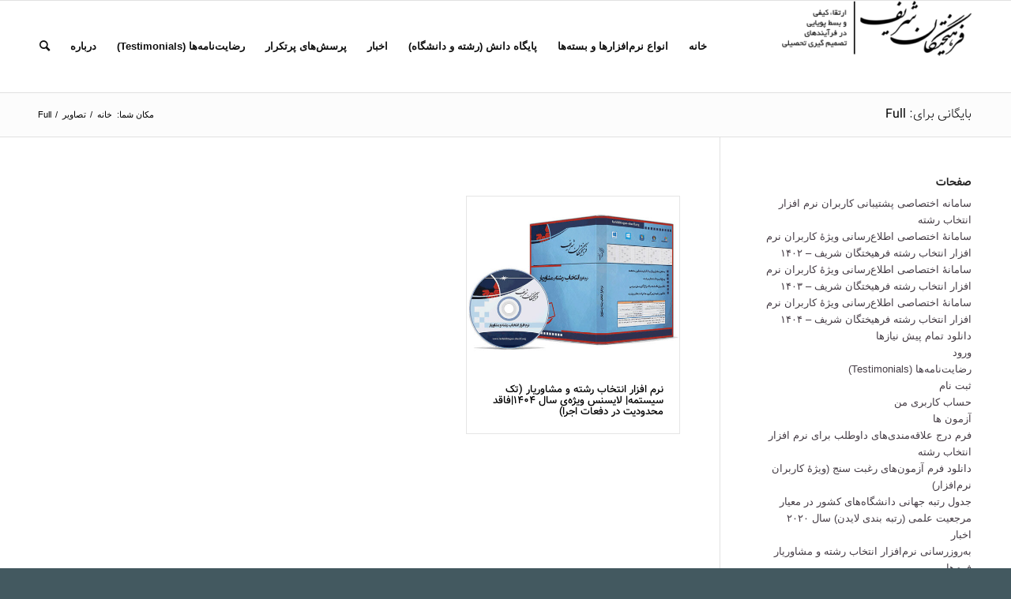

--- FILE ---
content_type: text/html; charset=UTF-8
request_url: https://farhikhtegan-sharif.org/content-cat/full/
body_size: 20444
content:
<!DOCTYPE html>
<html dir="rtl" lang="fa-IR" class="html_stretched responsive av-preloader-disabled  html_header_top html_logo_right html_main_nav_header html_menu_left html_large html_header_sticky html_header_shrinking html_mobile_menu_phone html_header_searchicon html_content_align_center html_header_unstick_top_disabled html_header_stretch_disabled html_av-overlay-side html_av-overlay-side-classic html_av-submenu-noclone html_entry_id_16245 av-cookies-no-cookie-consent av-default-lightbox av-no-preview html_text_menu_active av-mobile-menu-switch-default">
<head>
<meta charset="UTF-8" />


<!-- mobile setting -->
<meta name="viewport" content="width=device-width, initial-scale=1">

<!-- Scripts/CSS and wp_head hook -->
<meta name='robots' content='index, follow, max-image-preview:large, max-snippet:-1, max-video-preview:-1' />
	<style>img:is([sizes="auto" i], [sizes^="auto," i]) { contain-intrinsic-size: 3000px 1500px }</style>
	
	<!-- This site is optimized with the Yoast SEO Premium plugin v20.8 (Yoast SEO v26.4) - https://yoast.com/wordpress/plugins/seo/ -->
	<title>بایگانی‌ها Full - فرهیختگان شریف - نرم افزار انتخاب رشته</title><link rel="preload" as="style" href="https://fonts.googleapis.com/css?family=Open%20Sans%3A800%2C300%7CGreat%20Vibes&#038;display=swap" /><link rel="stylesheet" href="https://fonts.googleapis.com/css?family=Open%20Sans%3A800%2C300%7CGreat%20Vibes&#038;display=swap" media="print" onload="this.media='all'" /><noscript><link rel="stylesheet" href="https://fonts.googleapis.com/css?family=Open%20Sans%3A800%2C300%7CGreat%20Vibes&#038;display=swap" /></noscript><style id="rocket-critical-css">.clearfix::after{clear:both;content:"";display:table}html,body{height:100%;margin:0;padding:0}html{overflow:visible;box-sizing:border-box;margin:0!important}html{min-width:910px}html.responsive{min-width:0px}.container{position:relative;width:100%;margin:0 auto;padding:0px 50px;clear:both}.inner-container{position:relative;height:100%;width:100%}.container_wrap{clear:both;position:relative;border-top-style:solid;border-top-width:1px}.units{float:left;display:inline;margin-left:50px;position:relative;z-index:1;min-height:1px}#wrap_all{width:100%;position:static;z-index:2;overflow:hidden}body .units.alpha,body div .first{margin-left:0;clear:left}body .units.alpha{width:100%}.container .av-content-small.units{width:73%}.container{max-width:1010px}@media only screen and (min-width:768px) and (max-width:989px){.responsive #top{overflow-x:hidden}.responsive .container{max-width:782px}}@media only screen and (max-width:767px){.responsive #top{overflow-x:hidden}.responsive #top #wrap_all .container{width:85%;max-width:85%;margin:0 auto;padding-left:0;padding-right:0;float:none}.responsive .units{margin:0}.responsive #top .container .av-content-small,.responsive #top #wrap_all .flex_column{margin:0;margin-bottom:20px;width:100%}}.container:after{content:"\0020";display:block;height:0;clear:both;visibility:hidden}.clearfix:before,.clearfix:after,.flex_column:before,.flex_column:after,.widget:before,.widget:after{content:'\0020';display:block;overflow:hidden;visibility:hidden;width:0;height:0}.flex_column:after,.clearfix:after{clear:both}.clearfix{zoom:1}body div .first,body div .no_margin{margin-right:0}div .flex_column{z-index:1;float:right;position:relative;min-height:1px;width:100%}div .av_one_third{margin-right:6%;width:29.333333333333332%}#top div .no_margin{margin-left:0;margin-top:0}#top .no_margin.av_one_third{width:33.3%}html,body,div,span,h3,a,img,strong,ul,li,article,aside,footer,header,nav,section{margin:0;padding:0;border:0;font-size:100%;font:inherit;vertical-align:baseline}article,aside,footer,header,nav,section{display:block}body{line-height:1em}ul{list-style:none}*{-moz-box-sizing:border-box;-webkit-box-sizing:border-box;box-sizing:border-box}html.responsive,.responsive body{overflow-x:hidden}body{font:13px/1.65em "HelveticaNeue","Helvetica Neue",Helvetica,Arial,sans-serif;color:#444;-webkit-text-size-adjust:100%}h3{font-weight:600}#top h3 a{font-weight:inherit;text-decoration:none;color:inherit}h3{font-size:20px;line-height:1.1em;margin-bottom:8px}strong{font-weight:bold}a{text-decoration:none;outline:0;max-width:100%;max-width:none\9}a:visited{outline:0;text-decoration:underline}#top .avia_hidden_link_text{display:none}ul{margin-bottom:20px}ul{list-style:none outside;margin-left:7px}ul ul{margin:4px 0 5px 30px}ul ul li{margin-bottom:6px}img,a img{border:none;padding:0;margin:0;display:inline-block;max-width:100%;height:auto;image-rendering:optimizeQuality}[data-av_icon]:before{-webkit-font-smoothing:antialiased;-moz-osx-font-smoothing:grayscale;font-weight:normal;content:attr(data-av_icon);speak:none}.hidden{position:absolute;top:0;visibility:hidden}#header{position:relative;z-index:501;width:100%;background:transparent}#header_main .container,.main_menu ul:first-child>li a{height:88px;line-height:88px}.html_header_top.html_header_sticky #main{padding-top:88px}.html_header_top.html_header_sticky #header{position:fixed}.html_header_top #top .av_logo_right .logo{left:auto;right:0}.html_header_top #top .av_menu_left .main_menu{left:0px;right:auto}.html_header_top.html_main_nav_header #top .av_menu_left .main_menu{left:-13px;right:auto}#header_main{border-bottom-width:1px;border-bottom-style:solid;z-index:1}.header_bg{position:absolute;top:0;left:0;width:100%;height:100%;opacity:0.95;filter:alpha(opacity=95);z-index:0;-webkit-perspective:1000px;-webkit-backface-visibility:hidden}.av-hamburger{padding:0 0 0 0;display:inline-block;font:inherit;color:inherit;text-transform:none;background-color:transparent;border:0;margin:0;overflow:visible}.av-hamburger-box{width:35px;height:24px;display:inline-block;position:relative}.av-hamburger-inner{display:block;top:50%;margin-top:-2px}.av-hamburger-inner,.av-hamburger-inner::before,.av-hamburger-inner::after{width:40px;height:3px;background-color:#000;border-radius:3px;position:absolute}.av-hamburger-inner::before,.av-hamburger-inner::after{content:"";display:block}.av-hamburger-inner::before{top:-10px}.av-hamburger-inner::after{bottom:-10px}.av-burger-menu-main{display:none}.av-burger-menu-main a{padding-left:10px}.av-hamburger strong{display:none}.av-hamburger-box{height:8px}.av-hamburger-inner,.av-hamburger-inner::before,.av-hamburger-inner::after{width:100%}div .logo{float:left;position:absolute;left:0;z-index:1}.logo,.logo a{overflow:hidden;position:relative;display:block;height:100%}.logo img{padding:0;display:block;width:auto;height:auto;max-height:100%;image-rendering:auto;position:relative;z-index:2;height:100%\9;height:auto\9}.main_menu{clear:none;position:absolute;z-index:100;line-height:30px;height:100%;margin:0;right:0}.av-main-nav-wrap{float:left;position:relative;z-index:3}.av-main-nav-wrap ul{margin:0;padding:0}.av-main-nav{z-index:110;position:relative}.av-main-nav ul{display:none;margin-left:0;left:0;position:absolute;top:100%;width:208px;z-index:2;padding:0;box-shadow:0 8px 15px rgba(0,0,0,0.1);margin-top:-1px}.av-main-nav ul li{margin:0;padding:0;width:100%}.av-main-nav ul li a{border-right-style:solid;border-right-width:1px;border-left-style:solid;border-left-width:1px}.av-main-nav ul li:last-child>a{border-bottom-style:solid;border-bottom-width:1px}.av-main-nav li{float:left;position:relative;z-index:20}.av-main-nav>li>ul{border-top-width:2px;border-top-style:solid}.av-main-nav>li{line-height:30px}.av-main-nav li a{max-width:none}.av-main-nav>li>a{display:block;text-decoration:none;padding:0 13px;font-weight:normal;font-size:12px;font-weight:600;font-size:13px}#top .av-main-nav ul a{width:100%;height:auto;float:left;text-align:left;line-height:23px;padding:8px 15px;font-size:12px;min-height:23px;max-width:none;text-decoration:none;font-family:inherit}.avia-menu-fx{position:absolute;bottom:-1px;height:2px;z-index:10;width:100%;left:0;opacity:0;visibility:hidden}.avia-menu-fx .avia-arrow-wrap{height:10px;width:10px;position:absolute;top:-10px;left:50%;margin-left:-5px;overflow:hidden;display:none;visibility:hidden}.avia-menu-fx .avia-arrow-wrap .avia-arrow{top:10px}.main_menu .avia-bullet{display:none}.avia-bullet{display:block;position:absolute;height:0;width:0;top:51%;margin-top:-3px;left:-3px;border-top:3px solid transparent!important;border-bottom:3px solid transparent!important;border-left:3px solid green}#top #menu-item-search{z-index:100}#top .menu-item-search-dropdown>a{font-size:17px}#top #menu-item-search.menu-item-search-dropdown>a{border-left:none}.avia-arrow{height:10px;width:10px;position:absolute;top:-6px;left:50%;margin-left:-5px;-webkit-transform:rotate(45deg);transform:rotate(45deg);border-width:1px;border-style:solid;visibility:hidden\9}.title_container{position:relative}#top .title_container .container{padding-top:10px;padding-bottom:10px;min-height:56px}.title_container .breadcrumb{z-index:10;line-height:15px;font-size:11px;position:absolute;right:50px;top:50%;margin-top:-7px}.breadcrumb a{text-decoration:none}.breadcrumb-trail .trail-before,.breadcrumb-trail .trail-end,.breadcrumb-trail .sep,.breadcrumb-trail a{display:block;float:left;padding:0px 3px}.breadcrumb-trail span{display:inline;padding:0;float:none}.breadcrumb .sep{display:block;overflow:hidden;width:8px}.content,.sidebar{padding-top:50px;padding-bottom:50px;-webkit-box-sizing:content-box;-moz-box-sizing:content-box;box-sizing:content-box;min-height:1px;z-index:1}#top #main .sidebar{border-left-style:solid;border-left-width:1px;margin-left:0;float:none;width:auto;overflow:hidden;display:block;clear:none}.inner_sidebar{margin-left:50px}.content{border-right-style:solid;border-right-width:1px;margin-right:-1px}.content .entry-content-wrapper{padding-right:50px}.archive .category-term-description{margin-bottom:25px}.widgettitle{font-weight:600;text-transform:uppercase;letter-spacing:1px;font-size:1.1em}.widget{clear:both;position:relative;padding:30px 0 30px 0;float:none}#top .widget ul{padding:0;margin:0;width:100%;float:left}.widget li{clear:both}#scroll-top-link{position:fixed;border-radius:2px;height:50px;width:50px;line-height:50px;text-decoration:none;text-align:center;opacity:0;right:50px;bottom:50px;z-index:1030;visibility:hidden}@media only screen and (min-width:768px) and (max-width:989px){.responsive .main_menu ul:first-child>li>a{padding:0 10px}.responsive #top .header_bg{opacity:1;filter:alpha(opacity=100)}.responsive #main .container_wrap:first-child{border-top:none}.responsive .logo{float:left}.responsive .logo img{margin:0}}@media only screen and (max-width:767px){.responsive #top #main .sidebar{display:none}.responsive .content .entry-content-wrapper{padding:0}.responsive .content{border:none}.responsive .title_container .breadcrumb{left:-2px}.responsive #top #wrap_all #header{position:relative;width:100%;float:none;height:auto;margin:0!important;opacity:1;min-height:0}.responsive #top #main{padding-top:0!important;margin:0}.responsive #top #main .container_wrap:first-child{border-top:none}.responsive #top .logo{position:static;display:table;height:80px!important;float:none;padding:0;border:none;width:80%}.responsive .logo a{display:table-cell;vertical-align:middle}.responsive .logo img{height:auto!important;width:auto;max-width:100%;display:block;max-height:80px}.responsive #header_main .container{height:auto!important}.responsive #top .header_bg{opacity:1;filter:alpha(opacity=1)}.responsive .logo img{margin:0}.responsive .av-burger-menu-main{display:block}.responsive #top #wrap_all .main_menu{top:0;height:80px;left:auto;right:0;display:block;position:absolute}.responsive .main_menu ul:first-child>li a{height:80px;line-height:80px}.responsive #top .av-main-nav .menu-item{display:none}.responsive #top .av-main-nav .menu-item-avia-special{display:block}.responsive #top #wrap_all .menu-item-search-dropdown>a{font-size:24px}.responsive #top .av-logo-container .avia-menu{height:100%}.responsive #top #header_main>.container .main_menu .av-main-nav>li>a,.responsive #top #wrap_all .av-logo-container{height:80px;line-height:80px}.responsive #top #wrap_all .av-logo-container{padding:0}.responsive #top #header_main>.container .main_menu .av-main-nav>li>a{min-width:0;padding:0 0 0 20px;margin:0;border-style:none;border-width:0}.responsive #top #header .av-main-nav>li>a{background:transparent;color:inherit}.widget li{line-height:1.8em;font-size:15px}.responsive #scroll-top-link{display:none}}@media only screen and (min-width:480px) and (max-width:767px){.responsive #top #wrap_all .grid-sort-container.grid-total-odd .grid-entry.grid-loop-1{width:100%}.responsive #top #wrap_all .grid-sort-container .grid-entry{width:50%;margin-bottom:0}}.grid-sort-container{clear:both;position:relative;z-index:20}#top .isotope-item{z-index:2}.grid-entry{overflow:visible}.grid-entry .avia-arrow{border:none;top:-4px}.grid-entry .inner-entry{margin-right:1px;box-shadow:0px 0px 0px 1px rgba(0,0,0,0.1);position:relative}.grid-image{display:block;width:100%;position:relative;overflow:hidden}.grid-image img{width:100%;display:block}.grid-content{padding:20px;position:relative}.grid-entry-title{font-size:13px;margin:0;padding:0;font-weight:500}.sidebar .widget:first-child{padding-top:0;border-top-style:none;border-top-width:0}body{direction:rtl;unicode-bidi:embed}#top .main_menu .menu li{float:right}#top .main_menu .menu>li:last-child>a{padding-left:0!important;padding-right:13px!important}#top .main_menu .menu li ul a{float:right;text-align:right}.main_menu .menu ul{right:0;left:auto;margin-right:0;margin-left:auto}.avia-bullet{right:-3px;left:auto;border-right:3px solid;border-left:0 none}.title_container .breadcrumb{left:0;right:auto}.breadcrumb-trail .trail-before,.breadcrumb-trail .trail-end,.breadcrumb-trail .sep,.breadcrumb-trail a{float:right}#top .widget ul{float:right}ul{margin-right:7px;margin-left:auto}ul ul{margin:4px 30px 5px 0}.widgettitle{letter-spacing:0}.rtl .title_container .breadcrumb{left:45px}body.rtl.rtl_columns div .first,body.rtl.rtl_columns div .no_margin{margin-right:0}.rtl.rtl_columns div .flex_column{margin-left:0;float:right}.rtl.rtl_columns div.flex_column.first{margin-right:0;clear:right}.rtl.rtl_columns div .av_one_third{margin-right:6%}@media only screen and (max-width:767px){.responsive #top #wrap_all .main_menu{top:0;height:80px;left:0;right:auto;display:block;position:absolute}.responsive #top #header_main>.container .main_menu .av-main-nav>li>a{padding:0 10px 0 16px}.avia-arrow{display:none}}.responsive #top .logo{float:right}.av-main-nav-wrap{float:right}.main_color .avia-arrow{font-family:iransanswebfanum-light}html,#scroll-top-link{background-color:#111111}#scroll-top-link{color:#eeeeee;border:1px solid #161616}.html_stretched #wrap_all{background-color:#111111}.alternate_color,.alternate_color div,.alternate_color span,.alternate_color a{border-color:#e1e1e1}.alternate_color{background-color:#ffffff;color:#888888}.alternate_color a{color:#2997ab}.alternate_color .breadcrumb,.alternate_color .breadcrumb a{color:#888888}.alternate_color ::-webkit-input-placeholder{color:#a2a2a2}.alternate_color ::-moz-placeholder{color:#a2a2a2;opacity:1}.alternate_color :-ms-input-placeholder{color:#a2a2a2}.main_color,.main_color div,.main_color header,.main_color main,.main_color aside,.main_color footer,.main_color article,.main_color section,.main_color span,.main_color h3,.main_color a,.main_color img,.main_color ul,.main_color li,.main_color article,.main_color aside,.main_color footer,.main_color header,.main_color section{border-color:#e1e1e1}.main_color,.main_color.inner-entry,.main_color .grid-entry-title,.grid-entry .main_color .avia-arrow,.main_color .grid-content{background-color:#f8f8f8;color:#666666}.main_color h3{color:#222222}.main_color .sidebar,.main_color .sidebar a{color:#8d8d8d}.main_color a{color:#2997ab}.main_color ::-webkit-input-placeholder{color:#8d8d8d}.main_color ::-moz-placeholder{color:#8d8d8d;opacity:1}.main_color :-ms-input-placeholder{color:#8d8d8d}#main{border-color:#e1e1e1}.header_color,.header_color div,.header_color nav,.header_color span,.header_color a,.header_color img,.header_color strong,.header_color ul,.header_color li,.header_color nav{border-color:#e1e1e1}.header_color{background-color:#ffffff;color:#000000}.header_color a,.header_color strong{color:#2997ab}.header_color .avia-menu-fx,.header_color .avia-menu-fx .avia-arrow{background-color:#2997ab;color:#ffffff;border-color:#077589}.header_color .avia-bullet{border-color:#2997ab}.html_header_top .header_color .main_menu ul:first-child>li>ul{border-top-color:#2997ab}.header_color ::-webkit-input-placeholder{color:#000000}.header_color ::-moz-placeholder{color:#000000;opacity:1}.header_color :-ms-input-placeholder{color:#000000}.header_color .header_bg,.header_color .main_menu ul ul,.header_color .main_menu .menu ul li a{background-color:#ffffff;color:#000000}.header_color .main_menu ul:first-child>li>a{color:#000000}#main{background-color:#ffffff}.header_color .av-hamburger-inner,.header_color .av-hamburger-inner::before,.header_color .av-hamburger-inner::after{background-color:#000000}@media only screen and (max-width:767px){.header_color div .av-hamburger-inner,.header_color div .av-hamburger-inner::before,.header_color div .av-hamburger-inner::after{background-color:#000000}}h3{font-family:'iranyekanwebbold','HelveticaNeue','Helvetica Neue','Helvetica-Neue',Helvetica,Arial,sans-serif}body.iranyekanwebmedium{font-family:'iranyekanwebmedium','HelveticaNeue','Helvetica Neue','Helvetica-Neue',Helvetica,Arial,sans-serif}.container{width:100%}.container .av-content-small.units{width:73%}.responsive .container{max-width:1130px}</style><link rel="preload" href="https://farhikhtegan-sharif.org/wp-content/cache/min/1/6211c0bcf4d36630ecfa23fe3060009e.css" data-rocket-async="style" as="style" onload="this.onload=null;this.rel='stylesheet'" onerror="this.removeAttribute('data-rocket-async')"  media="all" data-minify="1" />
	<link rel="canonical" href="https://farhikhtegan-sharif.org/content-cat/full/" />
	<meta property="og:locale" content="fa_IR" />
	<meta property="og:type" content="article" />
	<meta property="og:title" content="بایگانی‌ها Full" />
	<meta property="og:url" content="https://farhikhtegan-sharif.org/content-cat/full/" />
	<meta property="og:site_name" content="فرهیختگان شریف - نرم افزار انتخاب رشته" />
	<meta name="twitter:card" content="summary_large_image" />
	<script type="application/ld+json" class="yoast-schema-graph">{"@context":"https://schema.org","@graph":[{"@type":"CollectionPage","@id":"https://farhikhtegan-sharif.org/content-cat/full/","url":"https://farhikhtegan-sharif.org/content-cat/full/","name":"بایگانی‌ها Full - فرهیختگان شریف - نرم افزار انتخاب رشته","isPartOf":{"@id":"https://farhikhtegan-sharif.org/#website"},"primaryImageOfPage":{"@id":"https://farhikhtegan-sharif.org/content-cat/full/#primaryimage"},"image":{"@id":"https://farhikhtegan-sharif.org/content-cat/full/#primaryimage"},"thumbnailUrl":"https://farhikhtegan-sharif.org/wp-content/uploads/2019/06/DVDMockup-S.jpg","breadcrumb":{"@id":"https://farhikhtegan-sharif.org/content-cat/full/#breadcrumb"},"inLanguage":"fa-IR"},{"@type":"ImageObject","inLanguage":"fa-IR","@id":"https://farhikhtegan-sharif.org/content-cat/full/#primaryimage","url":"https://farhikhtegan-sharif.org/wp-content/uploads/2019/06/DVDMockup-S.jpg","contentUrl":"https://farhikhtegan-sharif.org/wp-content/uploads/2019/06/DVDMockup-S.jpg","width":600,"height":600,"caption":"تصویر لوح فشرده نرم افزار انتخاب رشته و مشاوریار فرهیختگان شریف"},{"@type":"BreadcrumbList","@id":"https://farhikhtegan-sharif.org/content-cat/full/#breadcrumb","itemListElement":[{"@type":"ListItem","position":1,"name":"خانه","item":"https://farhikhtegan-sharif.org/"},{"@type":"ListItem","position":2,"name":"نرم‌افزارهای انتخاب رشته","item":"https://farhikhtegan-sharif.org/content-cat/major-selection/"},{"@type":"ListItem","position":3,"name":"Full"}]},{"@type":"WebSite","@id":"https://farhikhtegan-sharif.org/#website","url":"https://farhikhtegan-sharif.org/","name":"فرهیختگان شریف - نرم افزار انتخاب رشته","description":"نرم افزار انتخاب رشته کنکور سراسری و آزاد ۱۴۰۴","publisher":{"@id":"https://farhikhtegan-sharif.org/#organization"},"potentialAction":[{"@type":"SearchAction","target":{"@type":"EntryPoint","urlTemplate":"https://farhikhtegan-sharif.org/?s={search_term_string}"},"query-input":{"@type":"PropertyValueSpecification","valueRequired":true,"valueName":"search_term_string"}}],"inLanguage":"fa-IR"},{"@type":"Organization","@id":"https://farhikhtegan-sharif.org/#organization","name":"فرهیختگان شریف | نرم‌افزار انتخاب رشته","url":"https://farhikhtegan-sharif.org/","logo":{"@type":"ImageObject","inLanguage":"fa-IR","@id":"https://farhikhtegan-sharif.org/#/schema/logo/image/","url":"https://farhikhtegan-sharif.org/wp-content/uploads/2016/07/Logo1.png","contentUrl":"https://farhikhtegan-sharif.org/wp-content/uploads/2016/07/Logo1.png","width":108,"height":55,"caption":"فرهیختگان شریف | نرم‌افزار انتخاب رشته"},"image":{"@id":"https://farhikhtegan-sharif.org/#/schema/logo/image/"}}]}</script>
	<!-- / Yoast SEO Premium plugin. -->


<link href='https://fonts.gstatic.com' crossorigin rel='preconnect' />
<link rel="alternate" type="application/rss+xml" title="فرهیختگان شریف - نرم افزار انتخاب رشته &raquo; خوراک" href="https://farhikhtegan-sharif.org/feed/" />
<link rel="alternate" type="application/rss+xml" title="فرهیختگان شریف - نرم افزار انتخاب رشته &raquo; خوراک دیدگاه‌ها" href="https://farhikhtegan-sharif.org/comments/feed/" />
<link rel="alternate" type="application/rss+xml" title="خوراک فرهیختگان شریف - نرم افزار انتخاب رشته &raquo; Full دسته های نمونه کار" href="https://farhikhtegan-sharif.org/content-cat/full/feed/" />

<style id='wp-emoji-styles-inline-css' type='text/css'>

	img.wp-smiley, img.emoji {
		display: inline !important;
		border: none !important;
		box-shadow: none !important;
		height: 1em !important;
		width: 1em !important;
		margin: 0 0.07em !important;
		vertical-align: -0.1em !important;
		background: none !important;
		padding: 0 !important;
	}
</style>

<style id='classic-theme-styles-inline-css' type='text/css'>
/*! This file is auto-generated */
.wp-block-button__link{color:#fff;background-color:#32373c;border-radius:9999px;box-shadow:none;text-decoration:none;padding:calc(.667em + 2px) calc(1.333em + 2px);font-size:1.125em}.wp-block-file__button{background:#32373c;color:#fff;text-decoration:none}
</style>
<style id='global-styles-inline-css' type='text/css'>
:root{--wp--preset--aspect-ratio--square: 1;--wp--preset--aspect-ratio--4-3: 4/3;--wp--preset--aspect-ratio--3-4: 3/4;--wp--preset--aspect-ratio--3-2: 3/2;--wp--preset--aspect-ratio--2-3: 2/3;--wp--preset--aspect-ratio--16-9: 16/9;--wp--preset--aspect-ratio--9-16: 9/16;--wp--preset--color--black: #000000;--wp--preset--color--cyan-bluish-gray: #abb8c3;--wp--preset--color--white: #ffffff;--wp--preset--color--pale-pink: #f78da7;--wp--preset--color--vivid-red: #cf2e2e;--wp--preset--color--luminous-vivid-orange: #ff6900;--wp--preset--color--luminous-vivid-amber: #fcb900;--wp--preset--color--light-green-cyan: #7bdcb5;--wp--preset--color--vivid-green-cyan: #00d084;--wp--preset--color--pale-cyan-blue: #8ed1fc;--wp--preset--color--vivid-cyan-blue: #0693e3;--wp--preset--color--vivid-purple: #9b51e0;--wp--preset--gradient--vivid-cyan-blue-to-vivid-purple: linear-gradient(135deg,rgba(6,147,227,1) 0%,rgb(155,81,224) 100%);--wp--preset--gradient--light-green-cyan-to-vivid-green-cyan: linear-gradient(135deg,rgb(122,220,180) 0%,rgb(0,208,130) 100%);--wp--preset--gradient--luminous-vivid-amber-to-luminous-vivid-orange: linear-gradient(135deg,rgba(252,185,0,1) 0%,rgba(255,105,0,1) 100%);--wp--preset--gradient--luminous-vivid-orange-to-vivid-red: linear-gradient(135deg,rgba(255,105,0,1) 0%,rgb(207,46,46) 100%);--wp--preset--gradient--very-light-gray-to-cyan-bluish-gray: linear-gradient(135deg,rgb(238,238,238) 0%,rgb(169,184,195) 100%);--wp--preset--gradient--cool-to-warm-spectrum: linear-gradient(135deg,rgb(74,234,220) 0%,rgb(151,120,209) 20%,rgb(207,42,186) 40%,rgb(238,44,130) 60%,rgb(251,105,98) 80%,rgb(254,248,76) 100%);--wp--preset--gradient--blush-light-purple: linear-gradient(135deg,rgb(255,206,236) 0%,rgb(152,150,240) 100%);--wp--preset--gradient--blush-bordeaux: linear-gradient(135deg,rgb(254,205,165) 0%,rgb(254,45,45) 50%,rgb(107,0,62) 100%);--wp--preset--gradient--luminous-dusk: linear-gradient(135deg,rgb(255,203,112) 0%,rgb(199,81,192) 50%,rgb(65,88,208) 100%);--wp--preset--gradient--pale-ocean: linear-gradient(135deg,rgb(255,245,203) 0%,rgb(182,227,212) 50%,rgb(51,167,181) 100%);--wp--preset--gradient--electric-grass: linear-gradient(135deg,rgb(202,248,128) 0%,rgb(113,206,126) 100%);--wp--preset--gradient--midnight: linear-gradient(135deg,rgb(2,3,129) 0%,rgb(40,116,252) 100%);--wp--preset--font-size--small: 13px;--wp--preset--font-size--medium: 20px;--wp--preset--font-size--large: 36px;--wp--preset--font-size--x-large: 42px;--wp--preset--spacing--20: 0.44rem;--wp--preset--spacing--30: 0.67rem;--wp--preset--spacing--40: 1rem;--wp--preset--spacing--50: 1.5rem;--wp--preset--spacing--60: 2.25rem;--wp--preset--spacing--70: 3.38rem;--wp--preset--spacing--80: 5.06rem;--wp--preset--shadow--natural: 6px 6px 9px rgba(0, 0, 0, 0.2);--wp--preset--shadow--deep: 12px 12px 50px rgba(0, 0, 0, 0.4);--wp--preset--shadow--sharp: 6px 6px 0px rgba(0, 0, 0, 0.2);--wp--preset--shadow--outlined: 6px 6px 0px -3px rgba(255, 255, 255, 1), 6px 6px rgba(0, 0, 0, 1);--wp--preset--shadow--crisp: 6px 6px 0px rgba(0, 0, 0, 1);}:where(.is-layout-flex){gap: 0.5em;}:where(.is-layout-grid){gap: 0.5em;}body .is-layout-flex{display: flex;}.is-layout-flex{flex-wrap: wrap;align-items: center;}.is-layout-flex > :is(*, div){margin: 0;}body .is-layout-grid{display: grid;}.is-layout-grid > :is(*, div){margin: 0;}:where(.wp-block-columns.is-layout-flex){gap: 2em;}:where(.wp-block-columns.is-layout-grid){gap: 2em;}:where(.wp-block-post-template.is-layout-flex){gap: 1.25em;}:where(.wp-block-post-template.is-layout-grid){gap: 1.25em;}.has-black-color{color: var(--wp--preset--color--black) !important;}.has-cyan-bluish-gray-color{color: var(--wp--preset--color--cyan-bluish-gray) !important;}.has-white-color{color: var(--wp--preset--color--white) !important;}.has-pale-pink-color{color: var(--wp--preset--color--pale-pink) !important;}.has-vivid-red-color{color: var(--wp--preset--color--vivid-red) !important;}.has-luminous-vivid-orange-color{color: var(--wp--preset--color--luminous-vivid-orange) !important;}.has-luminous-vivid-amber-color{color: var(--wp--preset--color--luminous-vivid-amber) !important;}.has-light-green-cyan-color{color: var(--wp--preset--color--light-green-cyan) !important;}.has-vivid-green-cyan-color{color: var(--wp--preset--color--vivid-green-cyan) !important;}.has-pale-cyan-blue-color{color: var(--wp--preset--color--pale-cyan-blue) !important;}.has-vivid-cyan-blue-color{color: var(--wp--preset--color--vivid-cyan-blue) !important;}.has-vivid-purple-color{color: var(--wp--preset--color--vivid-purple) !important;}.has-black-background-color{background-color: var(--wp--preset--color--black) !important;}.has-cyan-bluish-gray-background-color{background-color: var(--wp--preset--color--cyan-bluish-gray) !important;}.has-white-background-color{background-color: var(--wp--preset--color--white) !important;}.has-pale-pink-background-color{background-color: var(--wp--preset--color--pale-pink) !important;}.has-vivid-red-background-color{background-color: var(--wp--preset--color--vivid-red) !important;}.has-luminous-vivid-orange-background-color{background-color: var(--wp--preset--color--luminous-vivid-orange) !important;}.has-luminous-vivid-amber-background-color{background-color: var(--wp--preset--color--luminous-vivid-amber) !important;}.has-light-green-cyan-background-color{background-color: var(--wp--preset--color--light-green-cyan) !important;}.has-vivid-green-cyan-background-color{background-color: var(--wp--preset--color--vivid-green-cyan) !important;}.has-pale-cyan-blue-background-color{background-color: var(--wp--preset--color--pale-cyan-blue) !important;}.has-vivid-cyan-blue-background-color{background-color: var(--wp--preset--color--vivid-cyan-blue) !important;}.has-vivid-purple-background-color{background-color: var(--wp--preset--color--vivid-purple) !important;}.has-black-border-color{border-color: var(--wp--preset--color--black) !important;}.has-cyan-bluish-gray-border-color{border-color: var(--wp--preset--color--cyan-bluish-gray) !important;}.has-white-border-color{border-color: var(--wp--preset--color--white) !important;}.has-pale-pink-border-color{border-color: var(--wp--preset--color--pale-pink) !important;}.has-vivid-red-border-color{border-color: var(--wp--preset--color--vivid-red) !important;}.has-luminous-vivid-orange-border-color{border-color: var(--wp--preset--color--luminous-vivid-orange) !important;}.has-luminous-vivid-amber-border-color{border-color: var(--wp--preset--color--luminous-vivid-amber) !important;}.has-light-green-cyan-border-color{border-color: var(--wp--preset--color--light-green-cyan) !important;}.has-vivid-green-cyan-border-color{border-color: var(--wp--preset--color--vivid-green-cyan) !important;}.has-pale-cyan-blue-border-color{border-color: var(--wp--preset--color--pale-cyan-blue) !important;}.has-vivid-cyan-blue-border-color{border-color: var(--wp--preset--color--vivid-cyan-blue) !important;}.has-vivid-purple-border-color{border-color: var(--wp--preset--color--vivid-purple) !important;}.has-vivid-cyan-blue-to-vivid-purple-gradient-background{background: var(--wp--preset--gradient--vivid-cyan-blue-to-vivid-purple) !important;}.has-light-green-cyan-to-vivid-green-cyan-gradient-background{background: var(--wp--preset--gradient--light-green-cyan-to-vivid-green-cyan) !important;}.has-luminous-vivid-amber-to-luminous-vivid-orange-gradient-background{background: var(--wp--preset--gradient--luminous-vivid-amber-to-luminous-vivid-orange) !important;}.has-luminous-vivid-orange-to-vivid-red-gradient-background{background: var(--wp--preset--gradient--luminous-vivid-orange-to-vivid-red) !important;}.has-very-light-gray-to-cyan-bluish-gray-gradient-background{background: var(--wp--preset--gradient--very-light-gray-to-cyan-bluish-gray) !important;}.has-cool-to-warm-spectrum-gradient-background{background: var(--wp--preset--gradient--cool-to-warm-spectrum) !important;}.has-blush-light-purple-gradient-background{background: var(--wp--preset--gradient--blush-light-purple) !important;}.has-blush-bordeaux-gradient-background{background: var(--wp--preset--gradient--blush-bordeaux) !important;}.has-luminous-dusk-gradient-background{background: var(--wp--preset--gradient--luminous-dusk) !important;}.has-pale-ocean-gradient-background{background: var(--wp--preset--gradient--pale-ocean) !important;}.has-electric-grass-gradient-background{background: var(--wp--preset--gradient--electric-grass) !important;}.has-midnight-gradient-background{background: var(--wp--preset--gradient--midnight) !important;}.has-small-font-size{font-size: var(--wp--preset--font-size--small) !important;}.has-medium-font-size{font-size: var(--wp--preset--font-size--medium) !important;}.has-large-font-size{font-size: var(--wp--preset--font-size--large) !important;}.has-x-large-font-size{font-size: var(--wp--preset--font-size--x-large) !important;}
:where(.wp-block-post-template.is-layout-flex){gap: 1.25em;}:where(.wp-block-post-template.is-layout-grid){gap: 1.25em;}
:where(.wp-block-columns.is-layout-flex){gap: 2em;}:where(.wp-block-columns.is-layout-grid){gap: 2em;}
:root :where(.wp-block-pullquote){font-size: 1.5em;line-height: 1.6;}
</style>





<script type="text/javascript" src="https://farhikhtegan-sharif.org/wp-includes/js/jquery/jquery.min.js?ver=3.7.1" id="jquery-core-js"></script>




<link rel="https://api.w.org/" href="https://farhikhtegan-sharif.org/wp-json/" /><link rel="alternate" title="JSON" type="application/json" href="https://farhikhtegan-sharif.org/wp-json/wp/v2/portfolio_entries/120" /><link rel="EditURI" type="application/rsd+xml" title="RSD" href="https://farhikhtegan-sharif.org/xmlrpc.php?rsd" />
<meta name="generator" content="WordPress 6.8.3" />
<link rel="profile" href="https://gmpg.org/xfn/11" />
<link rel="alternate" type="application/rss+xml" title="فرهیختگان شریف - نرم افزار انتخاب رشته RSS2 Feed" href="https://farhikhtegan-sharif.org/feed/" />
<link rel="pingback" href="https://farhikhtegan-sharif.org/xmlrpc.php" />
<!--[if lt IE 9]><script src="https://farhikhtegan-sharif.org/wp-content/themes/enfold/js/html5shiv.js"></script><![endif]-->
<link rel="icon" href="https://farhikhtegan-sharif.org/wp-content/uploads/2016/05/favicon.ico" type="image/x-icon">
<style>ul.post_cats li:first-child {padding-right:0px !important;} ul.post_cats li:last-child {border-left:none !important;} ul.post_cats li a, ul.pst_cats li {color:#a1a1a1; text-decoration:none;}</style><style>.postid-16245 .mfp-wrap .mfp-iframe-holder .mfp-content {max-width: 90% !important; height: 100% !important; padding-top:60px !important; padding-bottom:60px !important;}</style><style>.postid-16245 .mfp-iframe-holder .mfp-iframe-scaler {height:100% !important; padding-top:80px !important; padding-bottom: 80px !important;}</style><style>span.sep:last-child {display:none !important;}</style><style>.shorturl {color:#a1a1a1;}</style><style>ul.post_tags li:first-child {padding-right:0px !important;} ul.post_tags li:last-child {border-left:none !important;} ul.post_tags li a, ul.post_tags li {color:#a1a1a1; text-decoration:none;}</style><style>ul.product_cats li:first-child {padding-left:0px !important;} ul.product_cats li:last-child {border-right:none !important;} ul.product_cats li a, ul.product_cats li {color:#a1a1a1; text-decoration:none;}</style><style>.feature-list-inline .product-feature {float:right; margin-left:25px;}</style><style>.feature-list-newline .product-feature {float:none; margin-left:25px; margin-bottom:5px;}</style><style>@media only screen and (max-width: 767px){.feature-list-inline .product-feature {float:none; margin-left:25px; margin-bottom:5px;} }</style><style>.col2sale li.product {width:46%!important; margin:0 2% 5% 2% !important;} .col3sale li.product {width:31.3%!important; margin:0 1% 5% 1% !important;}</style><style>small.price_suffix {padding-right:10px !important; font-size:60% !important;} .meta-border {border-color:#d54e21 !important;}</style><style>@media only screen and (max-width: 767px){ small.price_suffix {display:block !important; padding-left:0px !important;} }</style><style>@media only screen and (min-width: 767px){ small.price_suffix {vertical-align:top !important;} }</style><style>.single-product-listing li.product {width:100%!important;}</style><style>ul.product_tags li:first-child {padding-right:0px !important;} ul.product_tags li:last-child {border-left:none !important;} ul.product_tags li a, ul.product_tags li {color:#a1a1a1; text-decoration:none;}</style>
<!-- To speed up the rendering and to display the site as fast as possible to the user we include some styles and scripts for above the fold content inline -->
<style type='text/css'>
@font-face {font-family: 'entypo-fontello'; font-weight: normal; font-style: normal; font-display: auto;
src: url('https://farhikhtegan-sharif.org/wp-content/themes/enfold/config-templatebuilder/avia-template-builder/assets/fonts/entypo-fontello.woff2') format('woff2'),
url('https://farhikhtegan-sharif.org/wp-content/themes/enfold/config-templatebuilder/avia-template-builder/assets/fonts/entypo-fontello.woff') format('woff'),
url('https://farhikhtegan-sharif.org/wp-content/themes/enfold/config-templatebuilder/avia-template-builder/assets/fonts/entypo-fontello.ttf') format('truetype'),
url('https://farhikhtegan-sharif.org/wp-content/themes/enfold/config-templatebuilder/avia-template-builder/assets/fonts/entypo-fontello.svg#entypo-fontello') format('svg'),
url('https://farhikhtegan-sharif.org/wp-content/themes/enfold/config-templatebuilder/avia-template-builder/assets/fonts/entypo-fontello.eot'),
url('https://farhikhtegan-sharif.org/wp-content/themes/enfold/config-templatebuilder/avia-template-builder/assets/fonts/entypo-fontello.eot?#iefix') format('embedded-opentype');
} #top .avia-font-entypo-fontello, body .avia-font-entypo-fontello, html body [data-av_iconfont='entypo-fontello']:before{ font-family: 'entypo-fontello'; }

@font-face {font-family: 'Flaticon'; font-weight: normal; font-style: normal; font-display: auto;
src: url('https://farhikhtegan-sharif.org/wp-content/uploads/avia_fonts/Flaticon/Flaticon.woff2') format('woff2'),
url('https://farhikhtegan-sharif.org/wp-content/uploads/avia_fonts/Flaticon/Flaticon.woff') format('woff'),
url('https://farhikhtegan-sharif.org/wp-content/uploads/avia_fonts/Flaticon/Flaticon.ttf') format('truetype'),
url('https://farhikhtegan-sharif.org/wp-content/uploads/avia_fonts/Flaticon/Flaticon.svg#Flaticon') format('svg'),
url('https://farhikhtegan-sharif.org/wp-content/uploads/avia_fonts/Flaticon/Flaticon.eot'),
url('https://farhikhtegan-sharif.org/wp-content/uploads/avia_fonts/Flaticon/Flaticon.eot?#iefix') format('embedded-opentype');
} #top .avia-font-Flaticon, body .avia-font-Flaticon, html body [data-av_iconfont='Flaticon']:before{ font-family: 'Flaticon'; }

@font-face {font-family: 'enfold-knowledgebase'; font-weight: normal; font-style: normal; font-display: auto;
src: url('https://farhikhtegan-sharif.org/wp-content/uploads/avia_fonts/enfold-knowledgebase/enfold-knowledgebase.woff2') format('woff2'),
url('https://farhikhtegan-sharif.org/wp-content/uploads/avia_fonts/enfold-knowledgebase/enfold-knowledgebase.woff') format('woff'),
url('https://farhikhtegan-sharif.org/wp-content/uploads/avia_fonts/enfold-knowledgebase/enfold-knowledgebase.ttf') format('truetype'),
url('https://farhikhtegan-sharif.org/wp-content/uploads/avia_fonts/enfold-knowledgebase/enfold-knowledgebase.svg#enfold-knowledgebase') format('svg'),
url('https://farhikhtegan-sharif.org/wp-content/uploads/avia_fonts/enfold-knowledgebase/enfold-knowledgebase.eot'),
url('https://farhikhtegan-sharif.org/wp-content/uploads/avia_fonts/enfold-knowledgebase/enfold-knowledgebase.eot?#iefix') format('embedded-opentype');
} #top .avia-font-enfold-knowledgebase, body .avia-font-enfold-knowledgebase, html body [data-av_iconfont='enfold-knowledgebase']:before{ font-family: 'enfold-knowledgebase'; }

@font-face {font-family: 'flaticon'; font-weight: normal; font-style: normal; font-display: auto;
src: url('https://farhikhtegan-sharif.org/wp-content/uploads/avia_fonts/flaticon/flaticon.woff2') format('woff2'),
url('https://farhikhtegan-sharif.org/wp-content/uploads/avia_fonts/flaticon/flaticon.woff') format('woff'),
url('https://farhikhtegan-sharif.org/wp-content/uploads/avia_fonts/flaticon/flaticon.ttf') format('truetype'),
url('https://farhikhtegan-sharif.org/wp-content/uploads/avia_fonts/flaticon/flaticon.svg#flaticon') format('svg'),
url('https://farhikhtegan-sharif.org/wp-content/uploads/avia_fonts/flaticon/flaticon.eot'),
url('https://farhikhtegan-sharif.org/wp-content/uploads/avia_fonts/flaticon/flaticon.eot?#iefix') format('embedded-opentype');
} #top .avia-font-flaticon, body .avia-font-flaticon, html body [data-av_iconfont='flaticon']:before{ font-family: 'flaticon'; }
</style><meta name="generator" content="WordPress Download Manager 3.3.32" />
                <style>
        /* WPDM Link Template Styles */        </style>
                <style>

            :root {
                --color-primary: #4a8eff;
                --color-primary-rgb: 74, 142, 255;
                --color-primary-hover: #4a8eff;
                --color-primary-active: #4a8eff;
                --clr-sec: #6c757d;
                --clr-sec-rgb: 108, 117, 125;
                --clr-sec-hover: #6c757d;
                --clr-sec-active: #6c757d;
                --color-secondary: #6c757d;
                --color-secondary-rgb: 108, 117, 125;
                --color-secondary-hover: #6c757d;
                --color-secondary-active: #6c757d;
                --color-success: #18ce0f;
                --color-success-rgb: 24, 206, 15;
                --color-success-hover: #18ce0f;
                --color-success-active: #18ce0f;
                --color-info: #2CA8FF;
                --color-info-rgb: 44, 168, 255;
                --color-info-hover: #2CA8FF;
                --color-info-active: #2CA8FF;
                --color-warning: #FFB236;
                --color-warning-rgb: 255, 178, 54;
                --color-warning-hover: #FFB236;
                --color-warning-active: #FFB236;
                --color-danger: #ff5062;
                --color-danger-rgb: 255, 80, 98;
                --color-danger-hover: #ff5062;
                --color-danger-active: #ff5062;
                --color-green: #30b570;
                --color-blue: #0073ff;
                --color-purple: #8557D3;
                --color-red: #ff5062;
                --color-muted: rgba(69, 89, 122, 0.6);
                --wpdm-font: "Sen", -apple-system, BlinkMacSystemFont, "Segoe UI", Roboto, Helvetica, Arial, sans-serif, "Apple Color Emoji", "Segoe UI Emoji", "Segoe UI Symbol";
            }

            .wpdm-download-link.btn.btn-primary {
                border-radius: 4px;
            }


        </style>
        

<!--
Debugging Info for Theme support: 

Theme: انفولد
Version: 5.0
Installed: enfold
AviaFramework Version: 5.0
AviaBuilder Version: 4.8
aviaElementManager Version: 1.0.1
ML:256-PU:38-PLA:13
WP:6.8.3
Compress: CSS:all theme files - JS:all theme files
Updates: disabled
PLAu:12
--><script>
/*! loadCSS rel=preload polyfill. [c]2017 Filament Group, Inc. MIT License */
(function(w){"use strict";if(!w.loadCSS){w.loadCSS=function(){}}
var rp=loadCSS.relpreload={};rp.support=(function(){var ret;try{ret=w.document.createElement("link").relList.supports("preload")}catch(e){ret=!1}
return function(){return ret}})();rp.bindMediaToggle=function(link){var finalMedia=link.media||"all";function enableStylesheet(){link.media=finalMedia}
if(link.addEventListener){link.addEventListener("load",enableStylesheet)}else if(link.attachEvent){link.attachEvent("onload",enableStylesheet)}
setTimeout(function(){link.rel="stylesheet";link.media="only x"});setTimeout(enableStylesheet,3000)};rp.poly=function(){if(rp.support()){return}
var links=w.document.getElementsByTagName("link");for(var i=0;i<links.length;i++){var link=links[i];if(link.rel==="preload"&&link.getAttribute("as")==="style"&&!link.getAttribute("data-loadcss")){link.setAttribute("data-loadcss",!0);rp.bindMediaToggle(link)}}};if(!rp.support()){rp.poly();var run=w.setInterval(rp.poly,500);if(w.addEventListener){w.addEventListener("load",function(){rp.poly();w.clearInterval(run)})}else if(w.attachEvent){w.attachEvent("onload",function(){rp.poly();w.clearInterval(run)})}}
if(typeof exports!=="undefined"){exports.loadCSS=loadCSS}
else{w.loadCSS=loadCSS}}(typeof global!=="undefined"?global:this))
</script>
</head>

<body data-rsssl=1 id="top" class="rtl archive tax-portfolio_entries term-full term-120 wp-theme-enfold stretched rtl_columns av-curtain-numeric vazir-font-v16.1.0-custom vazir-font-v16.1.0  avia-responsive-images-support av-recaptcha-enabled av-google-badge-hide" itemscope="itemscope" itemtype="https://schema.org/WebPage" >

	
	<div id='wrap_all'>

	
<header id='header' class='all_colors header_color light_bg_color  av_header_top av_logo_right av_main_nav_header av_menu_left av_large av_header_sticky av_header_shrinking av_header_stretch_disabled av_mobile_menu_phone av_header_searchicon av_header_unstick_top_disabled av_bottom_nav_disabled  av_header_border_disabled'  role="banner" itemscope="itemscope" itemtype="https://schema.org/WPHeader" >

		<div  id='header_main' class='container_wrap container_wrap_logo'>

        <div class='container av-logo-container'><div class='inner-container'><span class='logo avia-standard-logo'><a href='https://farhikhtegan-sharif.org/' class=''><img src="https://farhikhtegan-sharif.org/wp-content/uploads/2016/05/Logo-e1467803571450.png" height="100" width="300" alt='فرهیختگان شریف - نرم افزار انتخاب رشته' title='فرهیختگان شریف' /></a></span><nav class='main_menu' data-selectname='انتخاب برگه'  role="navigation" itemscope="itemscope" itemtype="https://schema.org/SiteNavigationElement" ><div class="avia-menu av-main-nav-wrap"><ul role="menu" class="menu av-main-nav" id="avia-menu"><li role="menuitem" id="menu-item-4417" class="menu-item menu-item-type-post_type menu-item-object-page menu-item-home menu-item-top-level menu-item-top-level-1"><a href="https://farhikhtegan-sharif.org/" itemprop="url" tabindex="0"><span class="avia-bullet"></span><span class="avia-menu-text">خانه</span><span class="avia-menu-fx"><span class="avia-arrow-wrap"><span class="avia-arrow"></span></span></span></a></li>
<li role="menuitem" id="menu-item-5078" class="menu-item menu-item-type-post_type menu-item-object-page menu-item-top-level menu-item-top-level-2"><a href="https://farhikhtegan-sharif.org/products/" itemprop="url" tabindex="0"><span class="avia-bullet"></span><span class="avia-menu-text">انواع نرم‌افزارها و بسته‌ها</span><span class="avia-menu-fx"><span class="avia-arrow-wrap"><span class="avia-arrow"></span></span></span></a></li>
<li role="menuitem" id="menu-item-4341" class="menu-item menu-item-type-post_type menu-item-object-page menu-item-top-level menu-item-top-level-3"><a href="https://farhikhtegan-sharif.org/knowldge-base/" itemprop="url" tabindex="0"><span class="avia-bullet"></span><span class="avia-menu-text">پایگاه دانش (رشته و دانشگاه)</span><span class="avia-menu-fx"><span class="avia-arrow-wrap"><span class="avia-arrow"></span></span></span></a></li>
<li role="menuitem" id="menu-item-4421" class="menu-item menu-item-type-post_type menu-item-object-page menu-item-mega-parent  menu-item-top-level menu-item-top-level-4"><a href="https://farhikhtegan-sharif.org/news/" itemprop="url" tabindex="0"><span class="avia-bullet"></span><span class="avia-menu-text">اخبار</span><span class="avia-menu-fx"><span class="avia-arrow-wrap"><span class="avia-arrow"></span></span></span></a></li>
<li role="menuitem" id="menu-item-4353" class="menu-item menu-item-type-post_type menu-item-object-page menu-item-top-level menu-item-top-level-5"><a href="https://farhikhtegan-sharif.org/faq/" itemprop="url" tabindex="0"><span class="avia-bullet"></span><span class="avia-menu-text">پرسش‌های پرتکرار</span><span class="avia-menu-fx"><span class="avia-arrow-wrap"><span class="avia-arrow"></span></span></span></a></li>
<li role="menuitem" id="menu-item-5076" class="menu-item menu-item-type-post_type menu-item-object-page menu-item-mega-parent  menu-item-top-level menu-item-top-level-6"><a href="https://farhikhtegan-sharif.org/testimonials/" itemprop="url" tabindex="0"><span class="avia-bullet"></span><span class="avia-menu-text">رضایت‌نامه‌ها (Testimonials)</span><span class="avia-menu-fx"><span class="avia-arrow-wrap"><span class="avia-arrow"></span></span></span></a></li>
<li role="menuitem" id="menu-item-4420" class="menu-item menu-item-type-post_type menu-item-object-page menu-item-has-children menu-item-top-level menu-item-top-level-7"><a href="https://farhikhtegan-sharif.org/our-story/" itemprop="url" tabindex="0"><span class="avia-bullet"></span><span class="avia-menu-text">درباره</span><span class="avia-menu-fx"><span class="avia-arrow-wrap"><span class="avia-arrow"></span></span></span></a>


<ul class="sub-menu">
	<li role="menuitem" id="menu-item-5460" class="menu-item menu-item-type-post_type menu-item-object-page"><a href="https://farhikhtegan-sharif.org/our-story/" itemprop="url" tabindex="0"><span class="avia-bullet"></span><span class="avia-menu-text">درباره</span></a></li>
	<li role="menuitem" id="menu-item-4419" class="menu-item menu-item-type-post_type menu-item-object-page"><a href="https://farhikhtegan-sharif.org/contact/" itemprop="url" tabindex="0"><span class="avia-bullet"></span><span class="avia-menu-text">تماس</span></a></li>
</ul>
</li>
<li id="menu-item-search" class="noMobile menu-item menu-item-search-dropdown menu-item-avia-special" role="menuitem"><a aria-label="جستجو" href="?s=" rel="nofollow" data-avia-search-tooltip="

&lt;form role=&quot;search&quot; action=&quot;https://farhikhtegan-sharif.org/&quot; id=&quot;searchform&quot; method=&quot;get&quot; class=&quot;&quot;&gt;
	&lt;div&gt;
		&lt;input type=&quot;submit&quot; value=&quot;&quot; id=&quot;searchsubmit&quot; class=&quot;button avia-font-entypo-fontello&quot; /&gt;
		&lt;input type=&quot;text&quot; id=&quot;s&quot; name=&quot;s&quot; value=&quot;&quot; placeholder='جستجو' /&gt;
			&lt;/div&gt;
&lt;/form&gt;
" aria-hidden='false' data-av_icon='' data-av_iconfont='entypo-fontello'><span class="avia_hidden_link_text">جستجو</span></a></li><li class="av-burger-menu-main menu-item-avia-special ">
	        			<a href="#" aria-label="منو" aria-hidden="false">
							<span class="av-hamburger av-hamburger--spin av-js-hamburger">
								<span class="av-hamburger-box">
						          <span class="av-hamburger-inner"></span>
						          <strong>منو</strong>
								</span>
							</span>
							<span class="avia_hidden_link_text">منو</span>
						</a>
	        		   </li></ul></div></nav></div> </div> 
		<!-- end container_wrap-->
		</div>
		<div class='header_bg'></div>

<!-- end header -->
</header>

	<div id='main' class='all_colors' data-scroll-offset='116'>

	<div class='stretch_full container_wrap alternate_color light_bg_color title_container'><div class='container'><h1 class='main-title entry-title '><a href='https://farhikhtegan-sharif.org/content-cat/full/' rel='bookmark' title='لینک به: بایگانی برای: Full'  itemprop="headline" >بایگانی برای: Full</a></h1><div class="breadcrumb breadcrumbs avia-breadcrumbs"><div class="breadcrumb-trail" ><span class="trail-before"><span class="breadcrumb-title">مکان شما:</span></span> <span  itemscope="itemscope" itemtype="https://schema.org/BreadcrumbList" ><span  itemscope="itemscope" itemtype="https://schema.org/ListItem" itemprop="itemListElement" ><a itemprop="url" href="https://farhikhtegan-sharif.org" title="فرهیختگان شریف - نرم افزار انتخاب رشته" rel="home" class="trail-begin"><span itemprop="name">خانه</span></a><span itemprop="position" class="hidden">1</span></span></span> <span class="sep">/</span> <span  itemscope="itemscope" itemtype="https://schema.org/BreadcrumbList" ><span  itemscope="itemscope" itemtype="https://schema.org/ListItem" itemprop="itemListElement" ><a itemprop="url" href="https://farhikhtegan-sharif.org/pictures/" title="تصاویر"><span itemprop="name">تصاویر</span></a><span itemprop="position" class="hidden">2</span></span></span> <span class="sep">/</span> <span class="trail-end">Full</span></div></div></div></div>
		<div class='container_wrap container_wrap_first main_color sidebar_right'>

			<div class='container'>

				<main class='template-page template-portfolio content  av-content-small alpha units'  role="main" itemprop="mainContentOfPage" itemscope="itemscope" itemtype="https://schema.org/Blog" >

                    <div class="entry-content-wrapper clearfix">

                        <div class="category-term-description">
                                                    </div>

                    <div  class=' grid-sort-container isotope   no_margin-container with-title-container grid-total-odd grid-col-3 grid-links-' data-portfolio-id='1'><div data-ajax-id='16245' class=' grid-entry flex_column isotope-item all_sort no_margin post-entry post-entry-16245 grid-entry-overview grid-loop-1 grid-parity-odd  post-entry-last  full_sort major-selection_sort  av_one_third first default_av_fullwidth '><article class='main_color inner-entry'  itemscope="itemscope" itemtype="https://schema.org/CreativeWork" ><a href="https://farhikhtegan-sharif.org/content/%d9%be%db%8c%d8%b4%d8%ae%d8%b1%db%8c%d8%af-%d9%86%d8%b1%d9%85-%d8%a7%d9%81%d8%b2%d8%a7%d8%b1-%d8%a7%d9%86%d8%aa%d8%ae%d8%a7%d8%a8-%d8%b1%d8%b4%d8%aa%d9%87-%d9%88-%d9%85%d8%b4%d8%a7%d9%88/" title='نرم افزار انتخاب رشته و مشاوریار (تک سیستمه| لایسنس ویژه‌ی سال ۱۴۰۴|فاقد محدودیت در دفعات اجرا)'  data-rel='grid-1' class='grid-image avia-hover-fx'> <img width="495" height="400" src="https://farhikhtegan-sharif.org/wp-content/uploads/2019/06/DVDMockup-S-495x400.jpg" class="wp-image-10403 avia-img-lazy-loading-not-10403 attachment-portfolio size-portfolio wp-post-image" alt="لوح فشرده نرم افزار انتخاب رشته و مشاوریار فرهیختگان شریف" decoding="async" fetchpriority="high" /></a><div class='grid-content'><div class='avia-arrow'></div><header class="entry-content-header"><h3 class='grid-entry-title entry-title '  itemprop="headline" ><a href='https://farhikhtegan-sharif.org/content/%d9%be%db%8c%d8%b4%d8%ae%d8%b1%db%8c%d8%af-%d9%86%d8%b1%d9%85-%d8%a7%d9%81%d8%b2%d8%a7%d8%b1-%d8%a7%d9%86%d8%aa%d8%ae%d8%a7%d8%a8-%d8%b1%d8%b4%d8%aa%d9%87-%d9%88-%d9%85%d8%b4%d8%a7%d9%88/' title='نرم افزار انتخاب رشته و مشاوریار (تک سیستمه| لایسنس ویژه‌ی سال ۱۴۰۴|فاقد محدودیت در دفعات اجرا)'>نرم افزار انتخاب رشته و مشاوریار (تک سیستمه| لایسنس ویژه‌ی سال ۱۴۰۴|فاقد محدودیت در دفعات اجرا)</a></h3></header></div><footer class="entry-footer"></footer></article></div></div>                    </div>

                <!--end content-->
                </main>
				<aside class='sidebar sidebar_right   alpha units'  role="complementary" itemscope="itemscope" itemtype="https://schema.org/WPSideBar" ><div class='inner_sidebar extralight-border'><section class="widget widget_pages"><h3 class='widgettitle'>صفحات</h3><ul><li class="page_item page-item-11551"><a href="https://farhikhtegan-sharif.org/user-specific-sp/">سامانه اختصاصی پشتیبانی کاربران نرم افزار انتخاب رشته</a></li>
<li class="page_item page-item-13883"><a href="https://farhikhtegan-sharif.org/user-specefic02/">سامانۀ اختصاصی اطلاع‌رسانی ویژۀ کاربران نرم افزار انتخاب رشته فرهیختگان شریف &#8211; ۱۴۰۲</a></li>
<li class="page_item page-item-14928"><a href="https://farhikhtegan-sharif.org/%d8%b3%d8%a7%d9%85%d8%a7%d9%86%db%80-%d8%a7%d8%ae%d8%aa%d8%b5%d8%a7%d8%b5%db%8c-%d8%a7%d8%b7%d9%84%d8%a7%d8%b9%d8%b1%d8%b3%d8%a7%d9%86%db%8c-%d9%88%db%8c%da%98%db%80-%da%a9%d8%a7%d8%b1%d8%a8/">سامانۀ اختصاصی اطلاع‌رسانی ویژۀ کاربران نرم افزار انتخاب رشته فرهیختگان شریف &#8211; ۱۴۰۳</a></li>
<li class="page_item page-item-16496"><a href="https://farhikhtegan-sharif.org/%d8%b3%d8%a7%d9%85%d8%a7%d9%86%db%80-%d8%a7%d8%ae%d8%aa%d8%b5%d8%a7%d8%b5%db%8c-%d8%a7%d8%b7%d9%84%d8%a7%d8%b9%d8%b1%d8%b3%d8%a7%d9%86%db%8c-%d9%88%db%8c%da%98%db%80-%da%a9%d8%a7%d8%b1%d8%a8-2/">سامانۀ اختصاصی اطلاع‌رسانی ویژۀ کاربران نرم افزار انتخاب رشته فرهیختگان شریف &#8211; ۱۴۰۴</a></li>
<li class="page_item page-item-11430"><a href="https://farhikhtegan-sharif.org/alldl/">دانلود تمام پیش نیازها</a></li>
<li class="page_item page-item-11030"><a href="https://farhikhtegan-sharif.org/qm-login/">ورود</a></li>
<li class="page_item page-item-5038"><a href="https://farhikhtegan-sharif.org/testimonials/">رضایت‌نامه‌ها (Testimonials)</a></li>
<li class="page_item page-item-11029"><a href="https://farhikhtegan-sharif.org/qm-register/">ثبت نام</a></li>
<li class="page_item page-item-11028"><a href="https://farhikhtegan-sharif.org/qm-account/">حساب کاربری من</a></li>
<li class="page_item page-item-11027"><a href="https://farhikhtegan-sharif.org/quiz-2/">آزمون ها</a></li>
<li class="page_item page-item-10704"><a href="https://farhikhtegan-sharif.org/std-interest-form/">فرم درج علاقه‌مندی‌های داوطلب برای نرم افزار انتخاب رشته</a></li>
<li class="page_item page-item-10686"><a href="https://farhikhtegan-sharif.org/%d8%af%d8%a7%d9%86%d9%84%d9%88%d8%af-%d9%81%d8%b1%d9%85-%d8%a2%d8%b2%d9%85%d9%88%d9%86%d9%87%d8%a7%db%8c-%d8%b1%d8%ba%d8%a8%d8%aa-%d8%b3%d9%86%d8%ac/">دانلود فرم آزمون‌های رغبت سنج (ویژۀ کاربران نرم‌افزار)</a></li>
<li class="page_item page-item-10258"><a href="https://farhikhtegan-sharif.org/%d8%ac%d8%af%d9%88%d9%84-%d8%b1%d8%aa%d8%a8%d9%87-%d8%ac%d9%87%d8%a7%d9%86%db%8c-%d8%af%d8%a7%d9%86%d8%b4%da%af%d8%a7%d9%87%e2%80%8c%d9%87%d8%a7%db%8c-%da%a9%d8%b4%d9%88%d8%b1-%d8%af%d8%b1-%d9%85/">جدول رتبه جهانی دانشگاه‌های کشور در معیار مرجعیت علمی (رتبه بندی لایدن) سال ۲۰۲۰</a></li>
<li class="page_item page-item-4379"><a href="https://farhikhtegan-sharif.org/news/">اخبار</a></li>
<li class="page_item page-item-8177"><a href="https://farhikhtegan-sharif.org/update-page/">به‌روزرسانی نرم‌‌افزار انتخاب رشته و مشاوریار</a></li>
<li class="page_item page-item-6706"><a href="https://farhikhtegan-sharif.org/forms/">فرم‌ها</a></li>
<li class="page_item page-item-5637"><a href="https://farhikhtegan-sharif.org/user-specific-s1p/">سامانه اختصاصی پشتیبانی کاربران نرم افزار انتخاب رشته</a></li>
<li class="page_item page-item-5630"><a href="https://farhikhtegan-sharif.org/my-account/">حساب کاربری من</a></li>
<li class="page_item page-item-5629"><a href="https://farhikhtegan-sharif.org/checkout/">پرداخت</a></li>
<li class="page_item page-item-5628"><a href="https://farhikhtegan-sharif.org/cart/">سبد خرید</a></li>
<li class="page_item page-item-5627"><a href="https://farhikhtegan-sharif.org/shop/">فروشگاه</a></li>
<li class="page_item page-item-5292"><a href="https://farhikhtegan-sharif.org/pictures/">تصاویر</a></li>
<li class="page_item page-item-5050"><a href="https://farhikhtegan-sharif.org/products/">نرم افزارهای انتخاب رشته، مشاوریار و  رغبت‌سنج</a></li>
<li class="page_item page-item-4384"><a href="https://farhikhtegan-sharif.org/our-story/">درباره</a></li>
<li class="page_item page-item-4351"><a href="https://farhikhtegan-sharif.org/faq/">پرسش‌های پرتکرار</a></li>
<li class="page_item page-item-4328"><a href="https://farhikhtegan-sharif.org/%d8%a7%d9%86%d8%ac%d9%85%d9%86/">انجمن</a></li>
<li class="page_item page-item-24 current_page_parent"><a href="https://farhikhtegan-sharif.org/%d8%a8%d9%84%d8%a7%da%af/">بلاگ</a></li>
<li class="page_item page-item-152"><a href="https://farhikhtegan-sharif.org/">خانه</a></li>
<li class="page_item page-item-4321"><a href="https://farhikhtegan-sharif.org/knowldge-base/">پایگاه دانش (رشته و دانشگاه)</a></li>
<li class="page_item page-item-4385"><a href="https://farhikhtegan-sharif.org/contact/">تماس</a></li>
</ul><span class="seperator extralight-border"></span></section><section class="widget widget_categories"><h3 class='widgettitle'>دسته ها</h3><ul>	<li class="cat-item cat-item-89"><a href="https://farhikhtegan-sharif.org/cat/knowledge-base/online-exam/">آزمون‌های برخط</a>
</li>
	<li class="cat-item cat-item-23"><a href="https://farhikhtegan-sharif.org/cat/education/">آموزش</a>
</li>
	<li class="cat-item cat-item-8"><a href="https://farhikhtegan-sharif.org/cat/news/">اخبار</a>
</li>
	<li class="cat-item cat-item-10"><a href="https://farhikhtegan-sharif.org/cat/knowledge-base/selected/">برگزیده ها</a>
</li>
	<li class="cat-item cat-item-12"><a href="https://farhikhtegan-sharif.org/cat/knowledge-base/major-selection/">تاملات انتخاب رشته ای</a>
</li>
	<li class="cat-item cat-item-90"><a href="https://farhikhtegan-sharif.org/cat/downloads/">دانلودها</a>
</li>
	<li class="cat-item cat-item-1"><a href="https://farhikhtegan-sharif.org/cat/uncategorized/">دسته‌بندی نشده</a>
</li>
	<li class="cat-item cat-item-91"><a href="https://farhikhtegan-sharif.org/cat/downloads/%d8%af%d9%81%d8%aa%d8%b1%da%86%d9%87%e2%80%8c%d9%87%d8%a7%db%8c-%d8%b1%d8%a7%d9%87%d9%86%d9%85%d8%a7%db%8c-%d8%ab%d8%a8%d8%aa%e2%80%8c%d9%86%d8%a7%d9%85-%d9%88-%d8%a7%d9%86%d8%aa%d8%ae%d8%a7%d8%a8/">دفترچه‌های راهنمای ثبت‌نام و انتخاب رشته</a>
</li>
	<li class="cat-item cat-item-92"><a href="https://farhikhtegan-sharif.org/cat/downloads/%d8%af%d9%81%d8%aa%d8%b1%da%86%d9%87%e2%80%8c%e2%80%8c%d9%87%d8%a7%db%8c-%d8%b3%d9%88%d8%a7%d9%84%d8%a7%d8%aa-%d8%a2%d8%b2%d9%85%d9%88%d9%86%e2%80%8c%d9%87%d8%a7/">دفترچه‌‌های سوالات آزمون‌ها</a>
</li>
	<li class="cat-item cat-item-46"><a href="https://farhikhtegan-sharif.org/cat/knowledge-base/ranking/">رتبه‌بندی دانشگاه‌ها</a>
</li>
	<li class="cat-item cat-item-45"><a href="https://farhikhtegan-sharif.org/cat/knowledge-base/web-panels/">سامانه‌های تحت وب</a>
</li>
	<li class="cat-item cat-item-6"><a href="https://farhikhtegan-sharif.org/cat/knowledge-base/main-major/">سر رشته ها</a>
</li>
	<li class="cat-item cat-item-88"><a href="https://farhikhtegan-sharif.org/cat/knowledge-base/">پایگاه دانش</a>
</li>
</ul><span class="seperator extralight-border"></span></section><section class="widget widget_archive"><h3 class='widgettitle'>بایگانی</h3><ul>	<li><a href='https://farhikhtegan-sharif.org/2025/11/'>نوامبر 2025</a></li>
	<li><a href='https://farhikhtegan-sharif.org/2025/10/'>اکتبر 2025</a></li>
	<li><a href='https://farhikhtegan-sharif.org/2025/09/'>سپتامبر 2025</a></li>
	<li><a href='https://farhikhtegan-sharif.org/2025/08/'>آگوست 2025</a></li>
	<li><a href='https://farhikhtegan-sharif.org/2025/07/'>جولای 2025</a></li>
	<li><a href='https://farhikhtegan-sharif.org/2025/06/'>ژوئن 2025</a></li>
	<li><a href='https://farhikhtegan-sharif.org/2025/05/'>می 2025</a></li>
	<li><a href='https://farhikhtegan-sharif.org/2025/04/'>آوریل 2025</a></li>
	<li><a href='https://farhikhtegan-sharif.org/2025/03/'>مارس 2025</a></li>
	<li><a href='https://farhikhtegan-sharif.org/2025/02/'>فوریه 2025</a></li>
	<li><a href='https://farhikhtegan-sharif.org/2025/01/'>ژانویه 2025</a></li>
	<li><a href='https://farhikhtegan-sharif.org/2024/12/'>دسامبر 2024</a></li>
	<li><a href='https://farhikhtegan-sharif.org/2024/11/'>نوامبر 2024</a></li>
	<li><a href='https://farhikhtegan-sharif.org/2024/10/'>اکتبر 2024</a></li>
	<li><a href='https://farhikhtegan-sharif.org/2024/09/'>سپتامبر 2024</a></li>
	<li><a href='https://farhikhtegan-sharif.org/2024/08/'>آگوست 2024</a></li>
	<li><a href='https://farhikhtegan-sharif.org/2024/07/'>جولای 2024</a></li>
	<li><a href='https://farhikhtegan-sharif.org/2024/06/'>ژوئن 2024</a></li>
	<li><a href='https://farhikhtegan-sharif.org/2024/05/'>می 2024</a></li>
	<li><a href='https://farhikhtegan-sharif.org/2024/04/'>آوریل 2024</a></li>
	<li><a href='https://farhikhtegan-sharif.org/2024/03/'>مارس 2024</a></li>
	<li><a href='https://farhikhtegan-sharif.org/2024/02/'>فوریه 2024</a></li>
	<li><a href='https://farhikhtegan-sharif.org/2024/01/'>ژانویه 2024</a></li>
	<li><a href='https://farhikhtegan-sharif.org/2023/12/'>دسامبر 2023</a></li>
	<li><a href='https://farhikhtegan-sharif.org/2023/11/'>نوامبر 2023</a></li>
	<li><a href='https://farhikhtegan-sharif.org/2023/10/'>اکتبر 2023</a></li>
	<li><a href='https://farhikhtegan-sharif.org/2023/09/'>سپتامبر 2023</a></li>
	<li><a href='https://farhikhtegan-sharif.org/2023/08/'>آگوست 2023</a></li>
	<li><a href='https://farhikhtegan-sharif.org/2023/07/'>جولای 2023</a></li>
	<li><a href='https://farhikhtegan-sharif.org/2023/06/'>ژوئن 2023</a></li>
	<li><a href='https://farhikhtegan-sharif.org/2023/05/'>می 2023</a></li>
	<li><a href='https://farhikhtegan-sharif.org/2023/04/'>آوریل 2023</a></li>
	<li><a href='https://farhikhtegan-sharif.org/2023/03/'>مارس 2023</a></li>
	<li><a href='https://farhikhtegan-sharif.org/2023/02/'>فوریه 2023</a></li>
	<li><a href='https://farhikhtegan-sharif.org/2023/01/'>ژانویه 2023</a></li>
	<li><a href='https://farhikhtegan-sharif.org/2022/12/'>دسامبر 2022</a></li>
	<li><a href='https://farhikhtegan-sharif.org/2022/11/'>نوامبر 2022</a></li>
	<li><a href='https://farhikhtegan-sharif.org/2022/10/'>اکتبر 2022</a></li>
	<li><a href='https://farhikhtegan-sharif.org/2022/09/'>سپتامبر 2022</a></li>
	<li><a href='https://farhikhtegan-sharif.org/2022/08/'>آگوست 2022</a></li>
	<li><a href='https://farhikhtegan-sharif.org/2022/07/'>جولای 2022</a></li>
	<li><a href='https://farhikhtegan-sharif.org/2022/06/'>ژوئن 2022</a></li>
	<li><a href='https://farhikhtegan-sharif.org/2022/05/'>می 2022</a></li>
	<li><a href='https://farhikhtegan-sharif.org/2022/04/'>آوریل 2022</a></li>
	<li><a href='https://farhikhtegan-sharif.org/2022/03/'>مارس 2022</a></li>
	<li><a href='https://farhikhtegan-sharif.org/2022/02/'>فوریه 2022</a></li>
	<li><a href='https://farhikhtegan-sharif.org/2022/01/'>ژانویه 2022</a></li>
	<li><a href='https://farhikhtegan-sharif.org/2021/12/'>دسامبر 2021</a></li>
	<li><a href='https://farhikhtegan-sharif.org/2021/11/'>نوامبر 2021</a></li>
	<li><a href='https://farhikhtegan-sharif.org/2021/10/'>اکتبر 2021</a></li>
	<li><a href='https://farhikhtegan-sharif.org/2021/09/'>سپتامبر 2021</a></li>
	<li><a href='https://farhikhtegan-sharif.org/2021/08/'>آگوست 2021</a></li>
	<li><a href='https://farhikhtegan-sharif.org/2021/07/'>جولای 2021</a></li>
	<li><a href='https://farhikhtegan-sharif.org/2021/06/'>ژوئن 2021</a></li>
	<li><a href='https://farhikhtegan-sharif.org/2021/05/'>می 2021</a></li>
	<li><a href='https://farhikhtegan-sharif.org/2021/03/'>مارس 2021</a></li>
	<li><a href='https://farhikhtegan-sharif.org/2021/02/'>فوریه 2021</a></li>
	<li><a href='https://farhikhtegan-sharif.org/2020/09/'>سپتامبر 2020</a></li>
	<li><a href='https://farhikhtegan-sharif.org/2020/08/'>آگوست 2020</a></li>
	<li><a href='https://farhikhtegan-sharif.org/2020/07/'>جولای 2020</a></li>
	<li><a href='https://farhikhtegan-sharif.org/2020/06/'>ژوئن 2020</a></li>
	<li><a href='https://farhikhtegan-sharif.org/2019/09/'>سپتامبر 2019</a></li>
	<li><a href='https://farhikhtegan-sharif.org/2019/08/'>آگوست 2019</a></li>
	<li><a href='https://farhikhtegan-sharif.org/2019/07/'>جولای 2019</a></li>
	<li><a href='https://farhikhtegan-sharif.org/2019/06/'>ژوئن 2019</a></li>
	<li><a href='https://farhikhtegan-sharif.org/2019/05/'>می 2019</a></li>
	<li><a href='https://farhikhtegan-sharif.org/2019/04/'>آوریل 2019</a></li>
	<li><a href='https://farhikhtegan-sharif.org/2019/03/'>مارس 2019</a></li>
	<li><a href='https://farhikhtegan-sharif.org/2018/12/'>دسامبر 2018</a></li>
	<li><a href='https://farhikhtegan-sharif.org/2018/10/'>اکتبر 2018</a></li>
	<li><a href='https://farhikhtegan-sharif.org/2018/08/'>آگوست 2018</a></li>
	<li><a href='https://farhikhtegan-sharif.org/2018/07/'>جولای 2018</a></li>
	<li><a href='https://farhikhtegan-sharif.org/2018/06/'>ژوئن 2018</a></li>
	<li><a href='https://farhikhtegan-sharif.org/2018/05/'>می 2018</a></li>
	<li><a href='https://farhikhtegan-sharif.org/2018/04/'>آوریل 2018</a></li>
	<li><a href='https://farhikhtegan-sharif.org/2017/11/'>نوامبر 2017</a></li>
	<li><a href='https://farhikhtegan-sharif.org/2017/08/'>آگوست 2017</a></li>
	<li><a href='https://farhikhtegan-sharif.org/2017/07/'>جولای 2017</a></li>
	<li><a href='https://farhikhtegan-sharif.org/2017/06/'>ژوئن 2017</a></li>
	<li><a href='https://farhikhtegan-sharif.org/2017/05/'>می 2017</a></li>
	<li><a href='https://farhikhtegan-sharif.org/2017/04/'>آوریل 2017</a></li>
	<li><a href='https://farhikhtegan-sharif.org/2017/03/'>مارس 2017</a></li>
	<li><a href='https://farhikhtegan-sharif.org/2017/02/'>فوریه 2017</a></li>
	<li><a href='https://farhikhtegan-sharif.org/2017/01/'>ژانویه 2017</a></li>
	<li><a href='https://farhikhtegan-sharif.org/2016/12/'>دسامبر 2016</a></li>
	<li><a href='https://farhikhtegan-sharif.org/2016/11/'>نوامبر 2016</a></li>
	<li><a href='https://farhikhtegan-sharif.org/2016/08/'>آگوست 2016</a></li>
	<li><a href='https://farhikhtegan-sharif.org/2016/07/'>جولای 2016</a></li>
	<li><a href='https://farhikhtegan-sharif.org/2016/06/'>ژوئن 2016</a></li>
	<li><a href='https://farhikhtegan-sharif.org/2015/06/'>ژوئن 2015</a></li>
	<li><a href='https://farhikhtegan-sharif.org/2015/05/'>می 2015</a></li>
</ul><span class="seperator extralight-border"></span></section></div></aside>
			</div><!--end container-->

		</div><!-- close default .container_wrap element -->

				<div class='container_wrap footer_color' id='footer'>

					<div class='container'>

						<div class='flex_column av_one_fourth  first el_before_av_one_fourth'><section id="search-3" class="widget clearfix widget_search"><h3 class="widgettitle">جستجو</h3>

<form action="https://farhikhtegan-sharif.org/" id="searchform" method="get" class="">
	<div>
		<input type="submit" value="" id="searchsubmit" class="button avia-font-entypo-fontello" />
		<input type="text" id="s" name="s" value="" placeholder='جستجو' />
			</div>
</form>
<span class="seperator extralight-border"></span></section><section id="categories-3" class="widget clearfix widget_categories"><h3 class="widgettitle">دسته‌ها</h3><form action="https://farhikhtegan-sharif.org" method="get"><label class="screen-reader-text" for="cat">دسته‌ها</label><select  name='cat' id='cat' class='postform'>
	<option value='-1'>انتخاب دسته</option>
	<option class="level-0" value="23">آموزش&nbsp;&nbsp;(5)</option>
	<option class="level-0" value="8">اخبار&nbsp;&nbsp;(285)</option>
	<option class="level-0" value="90">دانلودها&nbsp;&nbsp;(25)</option>
	<option class="level-1" value="91">&nbsp;&nbsp;&nbsp;دفترچه‌های راهنمای ثبت‌نام و انتخاب رشته&nbsp;&nbsp;(14)</option>
	<option class="level-1" value="92">&nbsp;&nbsp;&nbsp;دفترچه‌‌های سوالات آزمون‌ها&nbsp;&nbsp;(10)</option>
	<option class="level-0" value="1">دسته‌بندی نشده&nbsp;&nbsp;(76)</option>
	<option class="level-0" value="88">پایگاه دانش&nbsp;&nbsp;(277)</option>
	<option class="level-1" value="89">&nbsp;&nbsp;&nbsp;آزمون‌های برخط&nbsp;&nbsp;(14)</option>
	<option class="level-1" value="10">&nbsp;&nbsp;&nbsp;برگزیده ها&nbsp;&nbsp;(17)</option>
	<option class="level-1" value="12">&nbsp;&nbsp;&nbsp;تاملات انتخاب رشته ای&nbsp;&nbsp;(2)</option>
	<option class="level-1" value="46">&nbsp;&nbsp;&nbsp;رتبه‌بندی دانشگاه‌ها&nbsp;&nbsp;(119)</option>
	<option class="level-1" value="45">&nbsp;&nbsp;&nbsp;سامانه‌های تحت وب&nbsp;&nbsp;(12)</option>
	<option class="level-1" value="6">&nbsp;&nbsp;&nbsp;سر رشته ها&nbsp;&nbsp;(121)</option>
</select>
</form>
<span class="seperator extralight-border"></span></section></div><div class='flex_column av_one_fourth  el_after_av_one_fourth el_before_av_one_fourth '><section id="newsbox-2" class="widget clearfix avia-widget-container newsbox"><h3 class="widgettitle">آخرین اخبار</h3><ul class="news-wrap image_size_widget"><li class="news-content post-format-standard"><a class="news-link" title="مشاغل پراقبال در آینده: متخصص هوش مصنوعی و یادگیری ماشینی؛ معماران فهم نوین جهان دیجیتال" href="https://farhikhtegan-sharif.org/knowledge-base/%d9%85%d8%b4%d8%a7%d8%ba%d9%84-%d9%be%d8%b1%d8%a7%d9%82%d8%a8%d8%a7%d9%84-%d8%af%d8%b1-%d8%a2%db%8c%d9%86%d8%af%d9%87-%d9%85%d8%aa%d8%ae%d8%b5%d8%b5-%d9%87%d9%88%d8%b4-%d9%85%d8%b5%d9%86%d9%88%d8%b9/"><span class='news-thumb '><img width="36" height="36" src="https://farhikhtegan-sharif.org/wp-content/uploads/2025/11/مشاغل-آینده-هوش-مصنوعی-36x36.png" class="wp-image-16845 avia-img-lazy-loading-16845 attachment-widget size-widget wp-post-image" alt="" decoding="async" loading="lazy" srcset="https://farhikhtegan-sharif.org/wp-content/uploads/2025/11/مشاغل-آینده-هوش-مصنوعی-36x36.png 36w, https://farhikhtegan-sharif.org/wp-content/uploads/2025/11/مشاغل-آینده-هوش-مصنوعی-80x80.png 80w, https://farhikhtegan-sharif.org/wp-content/uploads/2025/11/مشاغل-آینده-هوش-مصنوعی-180x180.png 180w" sizes="auto, (max-width: 36px) 100vw, 36px" /></span><strong class="news-headline">مشاغل پراقبال در آینده: متخصص هوش مصنوعی و یادگیری ماشینی؛ معماران فهم نوین جهان دیجیتال<span class="news-time">آبان 27, 1404 - 7:41 ب.ظ</span></strong></a></li></ul><span class="seperator extralight-border"></span></section></div><div class='flex_column av_one_fourth  el_after_av_one_fourth el_before_av_one_fourth '><section id="avia_combo_widget-2" class="widget clearfix avia-widget-container avia_combo_widget avia_no_block_preview"><div class="tabcontainer border_tabs top_tab tab_initial_open tab_initial_open__1"><div class="tab widget_tab_popular first_tab active_tab "><span>محبوب</span></div><div class='tab_content active_tab_content'><ul class="news-wrap"><li class="news-content post-format-standard"><a class="news-link" title="آزمون تخصصی برخط انتخاب رشته- شماره پنج" href="https://farhikhtegan-sharif.org/knowledge-base/online-exam/%d8%a2%d8%b2%d9%85%d9%88%d9%86-%d8%aa%d8%ae%d8%b5%d8%b5%db%8c-%d8%a8%d8%b1%d8%ae%d8%b7-%d8%a7%d9%86%d8%aa%d8%ae%d8%a7%d8%a8-%d8%b1%d8%b4%d8%aa%d9%87-%d8%b4%d9%85%d8%a7%d8%b1%d9%87-5/"><span class='news-thumb '><img width="36" height="36" src="https://farhikhtegan-sharif.org/wp-content/uploads/2017/01/quiz-e1501651267871-36x36.jpg" class="wp-image-3064 avia-img-lazy-loading-3064 attachment-widget size-widget wp-post-image" alt="" decoding="async" loading="lazy" srcset="https://farhikhtegan-sharif.org/wp-content/uploads/2017/01/quiz-e1501651267871-36x36.jpg 36w, https://farhikhtegan-sharif.org/wp-content/uploads/2017/01/quiz-e1501651267871-100x100.jpg 100w, https://farhikhtegan-sharif.org/wp-content/uploads/2017/01/quiz-e1501651267871-80x80.jpg 80w, https://farhikhtegan-sharif.org/wp-content/uploads/2017/01/quiz-e1501651267871-180x180.jpg 180w" sizes="auto, (max-width: 36px) 100vw, 36px" /></span><strong class="news-headline">آزمون تخصصی برخط انتخاب رشته- شماره پنج...<span class="news-time">مرداد 12, 1397 - 8:04 ب.ظ</span></strong></a></li><li class="news-content post-format-standard"><a class="news-link" title="مشاغل پراقبال در آینده: متخصص هوش مصنوعی و یادگیری ماشینی؛ معماران فهم نوین جهان دیجیتال" href="https://farhikhtegan-sharif.org/knowledge-base/%d9%85%d8%b4%d8%a7%d8%ba%d9%84-%d9%be%d8%b1%d8%a7%d9%82%d8%a8%d8%a7%d9%84-%d8%af%d8%b1-%d8%a2%db%8c%d9%86%d8%af%d9%87-%d9%85%d8%aa%d8%ae%d8%b5%d8%b5-%d9%87%d9%88%d8%b4-%d9%85%d8%b5%d9%86%d9%88%d8%b9/"><span class='news-thumb '><img width="36" height="36" src="https://farhikhtegan-sharif.org/wp-content/uploads/2025/11/مشاغل-آینده-هوش-مصنوعی-36x36.png" class="wp-image-16845 avia-img-lazy-loading-16845 attachment-widget size-widget wp-post-image" alt="" decoding="async" loading="lazy" srcset="https://farhikhtegan-sharif.org/wp-content/uploads/2025/11/مشاغل-آینده-هوش-مصنوعی-36x36.png 36w, https://farhikhtegan-sharif.org/wp-content/uploads/2025/11/مشاغل-آینده-هوش-مصنوعی-80x80.png 80w, https://farhikhtegan-sharif.org/wp-content/uploads/2025/11/مشاغل-آینده-هوش-مصنوعی-180x180.png 180w" sizes="auto, (max-width: 36px) 100vw, 36px" /></span><strong class="news-headline">مشاغل پراقبال در آینده: متخصص هوش مصنوعی و یادگیری ماشینی؛ م...<span class="news-time">آبان 27, 1404 - 7:41 ب.ظ</span></strong></a></li><li class="news-content post-format-standard"><a class="news-link" title="چگونگی برگزیدن رشتۀ دانشگاهی مطلوب" href="https://farhikhtegan-sharif.org/knowledge-base/major-selection/%da%86%da%af%d9%88%d9%86%da%af%db%8c-%d8%a8%d8%b1%da%af%d8%b2%db%8c%d8%af%d9%86-%d8%b1%d8%b4%d8%aa%db%80-%d8%af%d8%a7%d9%86%d8%b4%da%af%d8%a7%d9%87%db%8c-%d9%85%d8%b7%d9%84%d9%88%d8%a8/"><span class='news-thumb no-news-thumb'></span><strong class="news-headline">چگونگی برگزیدن رشتۀ دانشگاهی مطلوب...<span class="news-time">مرداد 8, 1397 - 5:01 ب.ظ</span></strong></a></li><li class="news-content post-format-standard"><a class="news-link" title="فراخوان مقاله ویژه ی تدوین کتاب  &#8220;انتخاب رشته: تمرین تصمیم‌گیری هوشمندانه  تک‌نگاری های مشاوران انتخاب رشته&#8221;" href="https://farhikhtegan-sharif.org/news/%d9%81%d8%b1%d8%a7%d8%ae%d9%88%d8%a7%d9%86-%d9%85%d9%82%d8%a7%d9%84%d9%87-%d9%88%db%8c%da%98%d9%87-%db%8c-%d8%aa%d8%af%d9%88%db%8c%d9%86-%da%a9%d8%aa%d8%a7%d8%a8-%d8%a7%d9%86%d8%aa%d8%ae%d8%a7/"><span class='news-thumb '><img width="36" height="36" src="https://farhikhtegan-sharif.org/wp-content/uploads/2018/07/call-for-paper-36x36.png" class="wp-image-3878 avia-img-lazy-loading-3878 attachment-widget size-widget wp-post-image" alt="" decoding="async" loading="lazy" srcset="https://farhikhtegan-sharif.org/wp-content/uploads/2018/07/call-for-paper-36x36.png 36w, https://farhikhtegan-sharif.org/wp-content/uploads/2018/07/call-for-paper-300x300.png 300w, https://farhikhtegan-sharif.org/wp-content/uploads/2018/07/call-for-paper-100x100.png 100w, https://farhikhtegan-sharif.org/wp-content/uploads/2018/07/call-for-paper-80x80.png 80w, https://farhikhtegan-sharif.org/wp-content/uploads/2018/07/call-for-paper-180x180.png 180w" sizes="auto, (max-width: 36px) 100vw, 36px" /></span><strong class="news-headline">فراخوان مقاله ویژه ی تدوین کتاب  &#8220;انتخاب رشته: تمری...<span class="news-time">مرداد 5, 1397 - 2:29 ب.ظ</span></strong></a></li></ul></div><div class="tab widget_tab_recent"><span>جدید</span></div><div class='tab_content '><ul class="news-wrap"><li class="news-content post-format-standard"><a class="news-link" title="مشاغل پراقبال در آینده: متخصص هوش مصنوعی و یادگیری ماشینی؛ معماران فهم نوین جهان دیجیتال" href="https://farhikhtegan-sharif.org/knowledge-base/%d9%85%d8%b4%d8%a7%d8%ba%d9%84-%d9%be%d8%b1%d8%a7%d9%82%d8%a8%d8%a7%d9%84-%d8%af%d8%b1-%d8%a2%db%8c%d9%86%d8%af%d9%87-%d9%85%d8%aa%d8%ae%d8%b5%d8%b5-%d9%87%d9%88%d8%b4-%d9%85%d8%b5%d9%86%d9%88%d8%b9/"><span class='news-thumb '><img width="36" height="36" src="https://farhikhtegan-sharif.org/wp-content/uploads/2025/11/مشاغل-آینده-هوش-مصنوعی-36x36.png" class="wp-image-16845 avia-img-lazy-loading-16845 attachment-widget size-widget wp-post-image" alt="" decoding="async" loading="lazy" srcset="https://farhikhtegan-sharif.org/wp-content/uploads/2025/11/مشاغل-آینده-هوش-مصنوعی-36x36.png 36w, https://farhikhtegan-sharif.org/wp-content/uploads/2025/11/مشاغل-آینده-هوش-مصنوعی-80x80.png 80w, https://farhikhtegan-sharif.org/wp-content/uploads/2025/11/مشاغل-آینده-هوش-مصنوعی-180x180.png 180w" sizes="auto, (max-width: 36px) 100vw, 36px" /></span><strong class="news-headline">مشاغل پراقبال در آینده: متخصص هوش مصنوعی و یادگیری ماشینی؛ م...<span class="news-time">آبان 27, 1404 - 7:41 ب.ظ</span></strong></a></li><li class="news-content post-format-standard"><a class="news-link" title="رتبه دانشگاه های کشور در مهندسی  و فناوری بر اساس ISC &#8211; 2024" href="https://farhikhtegan-sharif.org/knowledge-base/ranking/%d8%b1%d8%aa%d8%a8%d9%87-%d8%af%d8%a7%d9%86%d8%b4%da%af%d8%a7%d9%87-%d9%87%d8%a7%db%8c-%da%a9%d8%b4%d9%88%d8%b1-%d8%af%d8%b1-%d9%85%d9%87%d9%86%d8%af%d8%b3%db%8c-%d9%88-%d9%81%d9%86%d8%a7%d9%88%d8%b1/"><span class='news-thumb no-news-thumb'></span><strong class="news-headline">رتبه دانشگاه های کشور در مهندسی  و فناوری بر اساس ISC &#8...<span class="news-time">آبان 26, 1404 - 2:08 ب.ظ</span></strong></a></li><li class="news-content post-format-standard"><a class="news-link" title="معرفی کوتاه دانشگاه علوم پزشکی گلستان – گرگان" href="https://farhikhtegan-sharif.org/knowledge-base/%d9%85%d8%b9%d8%b1%d9%81%db%8c-%da%a9%d9%88%d8%aa%d8%a7%d9%87-%d8%af%d8%a7%d9%86%d8%b4%da%af%d8%a7%d9%87-%d8%b9%d9%84%d9%88%d9%85-%d9%be%d8%b2%d8%b4%da%a9%db%8c-%da%af%d9%84%d8%b3%d8%aa%d8%a7%d9%86/"><span class='news-thumb no-news-thumb'></span><strong class="news-headline">معرفی کوتاه دانشگاه علوم پزشکی گلستان – گرگان...<span class="news-time">مهر 19, 1404 - 9:01 ب.ظ</span></strong></a></li><li class="news-content post-format-standard"><a class="news-link" title="دریافت کنندگان هدیۀ ویژه پاسخ به پرسش تخصصی انتخاب رشته‌ای &#8211; ۴ و شرکت‌کنندگان در ارزیابی کیفیت همکاری" href="https://farhikhtegan-sharif.org/uncategorized/%d8%af%d8%b1%db%8c%d8%a7%d9%81%d8%aa-%da%a9%d9%86%d9%86%d8%af%da%af%d8%a7%d9%86-%d9%87%d8%af%db%8c%db%80-%d9%88%db%8c%da%98%d9%87-%d9%be%d8%a7%d8%b3%d8%ae-%d8%a8%d9%87-%d9%be%d8%b1%d8%b3%d8%b4-4/"><span class='news-thumb no-news-thumb'></span><strong class="news-headline">دریافت کنندگان هدیۀ ویژه پاسخ به پرسش تخصصی انتخاب رشته‌ای ...<span class="news-time">مهر 15, 1404 - 1:55 ب.ظ</span></strong></a></li></ul></div><div class="tab widget_tab_comments"><span>دیدگاه </span></div><div class='tab_content '><ul class="news-wrap"><li class="news-content"><a class="news-link" title="آزمون تخصصی برخط انتخاب رشته- شماره پنج" href="https://farhikhtegan-sharif.org/knowledge-base/online-exam/%d8%a2%d8%b2%d9%85%d9%88%d9%86-%d8%aa%d8%ae%d8%b5%d8%b5%db%8c-%d8%a8%d8%b1%d8%ae%d8%b7-%d8%a7%d9%86%d8%aa%d8%ae%d8%a7%d8%a8-%d8%b1%d8%b4%d8%aa%d9%87-%d8%b4%d9%85%d8%a7%d8%b1%d9%87-5/#comment-4616"><span class="news-thumb"><img alt='امین پیلبان' src='https://secure.gravatar.com/avatar/13bd252665068f6b0b05a12fb8112209e06db3ccd789b71c6d6d4fd2e01bd3bb?s=48&#038;d=mm&#038;r=g' srcset='https://secure.gravatar.com/avatar/13bd252665068f6b0b05a12fb8112209e06db3ccd789b71c6d6d4fd2e01bd3bb?s=96&#038;d=mm&#038;r=g 2x' class='avatar avatar-48 photo' height='48' width='48' loading='lazy' decoding='async'/></span><strong class="news-headline">سلام<span class="news-time">مرداد ۱۰, ۱۳۹۸ - ۲:۵۹ ب٫ظ توسط امین پیلبان</span></strong></a></li></ul></div><div class="tab last_tab widget_tab_tags"><span>برچسب ها</span></div><div class='tab_content tagcloud '><a href="https://farhikhtegan-sharif.org/tag/isc/" class="tag-cloud-link tag-link-141 tag-link-position-1" style="font-size: 12px;">ISC</a>
<a href="https://farhikhtegan-sharif.org/tag/%d8%a2%d8%b2%d9%85%d9%88%d9%86-%d8%af%da%a9%d8%aa%d8%b1%db%8c/" class="tag-cloud-link tag-link-43 tag-link-position-2" style="font-size: 12px;">آزمون دکتری</a>
<a href="https://farhikhtegan-sharif.org/tag/%d8%a7%d9%86%d8%aa%d8%ae%d8%a7%d8%a8-%d8%b1%d8%b4%d8%aa%d9%87/" class="tag-cloud-link tag-link-26 tag-link-position-3" style="font-size: 12px;">انتخاب رشته</a>
<a href="https://farhikhtegan-sharif.org/tag/%d8%a7%d9%86%d8%aa%d8%ae%d8%a7%d8%a8-%d8%b1%d8%b4%d8%aa%d9%87-%d8%a8%d8%af%d9%88%d9%86-%d8%a2%d8%b2%d9%85%d9%88%d9%86/" class="tag-cloud-link tag-link-186 tag-link-position-4" style="font-size: 12px;">انتخاب رشته بدون آزمون</a>
<a href="https://farhikhtegan-sharif.org/tag/%d8%a7%d9%86%d8%aa%d8%ae%d8%a7%d8%a8-%d8%b1%d8%b4%d8%aa%d9%87-%d8%a8%d8%af%d9%88%d9%86-%d8%a2%d8%b2%d9%85%d9%88%d9%86-1400/" class="tag-cloud-link tag-link-233 tag-link-position-5" style="font-size: 12px;">انتخاب رشته بدون آزمون 1400</a>
<a href="https://farhikhtegan-sharif.org/tag/%d8%a7%d9%86%d8%aa%d8%ae%d8%a7%d8%a8-%d8%b1%d8%b4%d8%aa%d9%87-%d8%b3%d9%88%d8%a7%d8%a8%d9%82-%d8%aa%d8%ad%d8%b5%db%8c%d9%84%db%8c-1399/" class="tag-cloud-link tag-link-188 tag-link-position-6" style="font-size: 12px;">انتخاب رشته سوابق تحصیلی 1399</a>
<a href="https://farhikhtegan-sharif.org/tag/%d8%a7%d9%86%d8%aa%d8%ae%d8%a7%d8%a8-%d8%b1%d8%b4%d8%aa%d9%87-%d8%b3%d9%88%d8%a7%d8%a8%d9%82-%d8%aa%d8%ad%d8%b5%db%8c%d9%84%db%8c-1400/" class="tag-cloud-link tag-link-225 tag-link-position-7" style="font-size: 12px;">انتخاب رشته سوابق تحصیلی 1400</a>
<a href="https://farhikhtegan-sharif.org/tag/%d8%a7%d9%86%d8%aa%d8%ae%d8%a7%d8%a8-%d8%b1%d8%b4%d8%aa%d9%87-%da%a9%d9%86%da%a9%d9%88%d8%b1-1401/" class="tag-cloud-link tag-link-207 tag-link-position-8" style="font-size: 12px;">انتخاب رشته کنکور 1401</a>
<a href="https://farhikhtegan-sharif.org/tag/%d8%a8%d8%af%d9%88%d9%86-%d8%a2%d8%b2%d9%85%d9%88%d9%86/" class="tag-cloud-link tag-link-197 tag-link-position-9" style="font-size: 12px;">بدون آزمون</a>
<a href="https://farhikhtegan-sharif.org/tag/%d8%a8%d8%af%d9%88%d9%86-%d8%a2%d8%b2%d9%85%d9%88%d9%86-%d8%af%d8%a7%d9%86%d8%b4%da%af%d8%a7%d9%87-%d8%a2%d8%b2%d8%a7%d8%af/" class="tag-cloud-link tag-link-190 tag-link-position-10" style="font-size: 12px;">بدون آزمون دانشگاه آزاد</a>
<a href="https://farhikhtegan-sharif.org/tag/%d8%a8%d8%af%d9%88%d9%86-%d8%a2%d8%b2%d9%85%d9%88%d9%86-%da%a9%d8%a7%d8%b1%d8%b4%d9%86%d8%a7%d8%b3%db%8c-%d8%a7%d8%b1%d8%b4%d8%af/" class="tag-cloud-link tag-link-237 tag-link-position-11" style="font-size: 12px;">بدون آزمون کارشناسی ارشد</a>
<a href="https://farhikhtegan-sharif.org/tag/%d8%a8%d8%b1%d8%aa%d8%b1%db%8c%d9%86-%d8%af%d8%a7%d9%86%d8%b4%da%af%d8%a7%d9%87-%d9%87%d8%a7%db%8c-%d8%a7%db%8c%d8%b1%d8%a7%d9%86/" class="tag-cloud-link tag-link-163 tag-link-position-12" style="font-size: 12px;">برترین دانشگاه های ایران</a>
<a href="https://farhikhtegan-sharif.org/tag/%d8%aa%da%a9%d9%85%db%8c%d9%84-%d8%b8%d8%b1%d9%81%db%8c%d8%aa/" class="tag-cloud-link tag-link-27 tag-link-position-13" style="font-size: 12px;">تکمیل ظرفیت</a>
<a href="https://farhikhtegan-sharif.org/tag/%d8%aa%da%a9%d9%85%db%8c%d9%84-%d8%b8%d8%b1%d9%81%db%8c%d8%aa-%d8%af%d8%a7%d9%86%d8%b4%da%af%d8%a7%d9%87-%d8%a2%d8%b2%d8%a7%d8%af/" class="tag-cloud-link tag-link-28 tag-link-position-14" style="font-size: 12px;">تکمیل ظرفیت دانشگاه آزاد</a>
<a href="https://farhikhtegan-sharif.org/tag/%d8%aa%da%a9%d9%85%db%8c%d9%84-%d8%b8%d8%b1%d9%81%db%8c%d8%aa-%d8%b3%d8%b1%d8%a7%d8%b3%d8%b1%db%8c-1400/" class="tag-cloud-link tag-link-217 tag-link-position-15" style="font-size: 12px;">تکمیل ظرفیت سراسری 1400</a>
<a href="https://farhikhtegan-sharif.org/tag/%d8%af%da%a9%d8%aa%d8%b1%db%8c-1401/" class="tag-cloud-link tag-link-219 tag-link-position-16" style="font-size: 12px;">دکتری 1401</a>
<a href="https://farhikhtegan-sharif.org/tag/%d8%b1%d8%aa%d8%a8%d9%87-%d8%a8%d9%86%d8%af%db%8c/" class="tag-cloud-link tag-link-16 tag-link-position-17" style="font-size: 12px;">رتبه بندی</a>
<a href="https://farhikhtegan-sharif.org/tag/%d8%b1%d8%aa%d8%a8%d9%87-%d8%a8%d9%86%d8%af%db%8c-%d8%aa%d8%a7%db%8c%d9%85%d8%b2/" class="tag-cloud-link tag-link-213 tag-link-position-18" style="font-size: 12px;">رتبه بندی تایمز</a>
<a href="https://farhikhtegan-sharif.org/tag/%d8%b1%d8%aa%d8%a8%d9%87-%d8%a8%d9%86%d8%af%db%8c-%d8%af%d8%a7%d9%86%d8%b4%da%a9%d8%a7%d9%87/" class="tag-cloud-link tag-link-17 tag-link-position-19" style="font-size: 12px;">رتبه بندی دانشکاه</a>
<a href="https://farhikhtegan-sharif.org/tag/%d8%b1%d8%aa%d8%a8%d9%87-%d8%a8%d9%86%d8%af%db%8c-%d8%af%d8%a7%d9%86%d8%b4%da%af%d8%a7-%d9%87%d8%a7/" class="tag-cloud-link tag-link-264 tag-link-position-20" style="font-size: 12px;">رتبه بندی دانشگا ها</a>
<a href="https://farhikhtegan-sharif.org/tag/%d8%b1%d8%aa%d8%a8%d9%87-%d8%a8%d9%86%d8%af%db%8c-%d8%af%d8%a7%d9%86%d8%b4%da%af%d8%a7%d9%87-%d9%87%d8%a7/" class="tag-cloud-link tag-link-35 tag-link-position-21" style="font-size: 12px;">رتبه بندی دانشگاه ها</a>
<a href="https://farhikhtegan-sharif.org/tag/%d8%b1%d8%aa%d8%a8%d9%87-%d8%a8%d9%86%d8%af%db%8c-%d8%af%d8%a7%d9%86%d8%b4%da%af%d8%a7%d9%87-%d9%87%d8%a7%db%8c-%d8%a7%db%8c%d8%b1%d8%a7%d9%86/" class="tag-cloud-link tag-link-36 tag-link-position-22" style="font-size: 12px;">رتبه بندی دانشگاه های ایران</a>
<a href="https://farhikhtegan-sharif.org/tag/%d8%b1%d8%aa%d8%a8%d9%87-%d8%a8%d9%86%d8%af%db%8c-%d8%af%d8%a7%d9%86%d8%b4%da%af%d8%a7%d9%87-%d9%87%d8%a7%db%8c-%d8%b9%d9%84%d9%88%d9%85-%d9%be%d8%b2%d8%b4%da%a9%db%8c/" class="tag-cloud-link tag-link-211 tag-link-position-23" style="font-size: 12px;">رتبه بندی دانشگاه های علوم پزشکی</a>
<a href="https://farhikhtegan-sharif.org/tag/%d8%b1%d8%aa%d8%a8%d9%87-%d8%af%d8%a7%d9%86%d8%b4%da%af%d8%a7%d9%87-%d9%87%d8%a7-%db%8c-%d8%a7%db%8c%d8%b1%d8%a7%d9%86/" class="tag-cloud-link tag-link-252 tag-link-position-24" style="font-size: 12px;">رتبه دانشگاه ها ی ایران</a>
<a href="https://farhikhtegan-sharif.org/tag/%d8%b1%d8%b4%d8%aa%d9%87-%d9%87%d8%a7%db%8c-%d8%b3%d9%88%d8%a7%d8%a8%d9%82-%d8%aa%d8%ad%d8%b5%db%8c%d9%84%db%8c/" class="tag-cloud-link tag-link-147 tag-link-position-25" style="font-size: 12px;">رشته های سوابق تحصیلی</a>
<a href="https://farhikhtegan-sharif.org/tag/%d8%b9%d9%84%d9%88%d9%85-%d8%aa%d8%ac%d8%b1%d8%a8%db%8c/" class="tag-cloud-link tag-link-128 tag-link-position-26" style="font-size: 12px;">علوم تجربی</a>
<a href="https://farhikhtegan-sharif.org/tag/%d8%b9%d9%84%d9%88%d9%85-%d8%b1%db%8c%d8%a7%d8%b6%db%8c-%d9%88-%d9%81%d9%86%db%8c/" class="tag-cloud-link tag-link-132 tag-link-position-27" style="font-size: 12px;">علوم ریاضی و فنی</a>
<a href="https://farhikhtegan-sharif.org/tag/%d9%81%d8%b1%d8%a7%da%af%db%8c%d8%b1-%d8%a7%d8%b1%d8%b4%d8%af/" class="tag-cloud-link tag-link-256 tag-link-position-28" style="font-size: 12px;">فراگیر ارشد</a>
<a href="https://farhikhtegan-sharif.org/tag/%d9%86%d8%b1%d9%85-%d8%a7%d9%81%d8%b2%d8%a7%d8%b1-%d8%a7%d9%86%d8%aa%d8%ae%d8%a7%d8%a8-%d8%b1%d8%b4%d8%aa%d9%87/" class="tag-cloud-link tag-link-202 tag-link-position-29" style="font-size: 12px;">نرم افزار انتخاب رشته</a>
<a href="https://farhikhtegan-sharif.org/tag/%d9%be%d8%a7%d8%b3%d8%ae%d9%86%d8%a7%d9%85%d9%87/" class="tag-cloud-link tag-link-125 tag-link-position-30" style="font-size: 12px;">پاسخنامه</a>
<a href="https://farhikhtegan-sharif.org/tag/%da%a9%d8%a7%d8%b1%d8%b4%d9%86%d8%a7%d8%b3%db%8c-%d8%a7%d8%b1%d8%b4%d8%af/" class="tag-cloud-link tag-link-222 tag-link-position-31" style="font-size: 12px;">کارشناسی ارشد</a>
<a href="https://farhikhtegan-sharif.org/tag/%da%a9%d9%84%db%8c%d8%af-%d8%b3%d9%88%d8%a7%d9%84%d8%a7%d8%aa/" class="tag-cloud-link tag-link-124 tag-link-position-32" style="font-size: 12px;">کلید سوالات</a>
<a href="https://farhikhtegan-sharif.org/tag/%da%a9%d9%86%da%a9%d9%88%d8%b1-99/" class="tag-cloud-link tag-link-152 tag-link-position-33" style="font-size: 12px;">کنکور 99</a>
<a href="https://farhikhtegan-sharif.org/tag/%da%a9%d9%86%da%a9%d9%88%d8%b1-1401/" class="tag-cloud-link tag-link-208 tag-link-position-34" style="font-size: 12px;">کنکور 1401</a>
<a href="https://farhikhtegan-sharif.org/tag/%da%a9%d9%86%da%a9%d9%88%d8%b1-1402/" class="tag-cloud-link tag-link-275 tag-link-position-35" style="font-size: 12px;">کنکور 1402</a>
<a href="https://farhikhtegan-sharif.org/tag/%da%a9%d9%86%da%a9%d9%88%d8%b1-%d8%a7%d8%b1%d8%b4%d8%af/" class="tag-cloud-link tag-link-170 tag-link-position-36" style="font-size: 12px;">کنکور ارشد</a>
<a href="https://farhikhtegan-sharif.org/tag/%da%a9%d9%86%da%a9%d9%88%d8%b1-%d8%a7%d8%b1%d8%b4%d8%af-1401/" class="tag-cloud-link tag-link-245 tag-link-position-37" style="font-size: 12px;">کنکور ارشد 1401</a>
<a href="https://farhikhtegan-sharif.org/tag/%da%a9%d9%86%da%a9%d9%88%d8%b1%d8%af%da%a9%d8%aa%d8%b1%db%8c/" class="tag-cloud-link tag-link-171 tag-link-position-38" style="font-size: 12px;">کنکوردکتری</a>
<a href="https://farhikhtegan-sharif.org/tag/%da%a9%d9%86%da%a9%d9%88%d8%b1-%d8%af%da%a9%d8%aa%d8%b1%db%8c/" class="tag-cloud-link tag-link-155 tag-link-position-39" style="font-size: 12px;">کنکور دکتری</a>
<a href="https://farhikhtegan-sharif.org/tag/%da%a9%d9%86%da%a9%d9%88%d8%b1-%d8%af%da%a9%d8%aa%d8%b1%db%8c-1401/" class="tag-cloud-link tag-link-203 tag-link-position-40" style="font-size: 12px;">کنکور دکتری 1401</a>
<a href="https://farhikhtegan-sharif.org/tag/%da%a9%d9%86%da%a9%d9%88%d8%b1-%d8%b3%d8%b1%d8%a7%d8%b3%d8%b1%db%8c/" class="tag-cloud-link tag-link-242 tag-link-position-41" style="font-size: 12px;">کنکور سراسری</a>
<a href="https://farhikhtegan-sharif.org/tag/%da%a9%d9%86%da%a9%d9%88%d8%b1-%d8%b3%d8%b1%d8%a7%d8%b3%d8%b1%db%8c-99/" class="tag-cloud-link tag-link-158 tag-link-position-42" style="font-size: 12px;">کنکور سراسری 99</a>
<a href="https://farhikhtegan-sharif.org/tag/%da%a9%d9%86%da%a9%d9%88%d8%b1-%d8%b3%d8%b1%d8%a7%d8%b3%d8%b1%db%8c-1401/" class="tag-cloud-link tag-link-243 tag-link-position-43" style="font-size: 12px;">کنکور سراسری 1401</a>
<a href="https://farhikhtegan-sharif.org/tag/%da%a9%d9%86%da%a9%d9%88%d8%b1-%da%a9%d8%a7%d8%b1%d8%b4%d9%86%d8%a7%d8%b3%db%8c-%d8%a7%d8%b1%d8%b4%d8%af-99/" class="tag-cloud-link tag-link-168 tag-link-position-44" style="font-size: 12px;">کنکور کارشناسی ارشد 99</a>
<a href="https://farhikhtegan-sharif.org/tag/%da%a9%d9%86%da%a9%d9%88%d8%b1%db%b9%db%b8/" class="tag-cloud-link tag-link-123 tag-link-position-45" style="font-size: 12px;">کنکور۹۸</a></div></div><span class="seperator extralight-border"></span></section></div><div class='flex_column av_one_fourth  el_after_av_one_fourth el_before_av_one_fourth '><section id="nav_menu-2" class="widget clearfix widget_nav_menu"><div class="menu-footer4-container"><ul id="menu-footer4" class="menu"><li id="menu-item-7578" class="menu-item menu-item-type-post_type menu-item-object-page menu-item-home menu-item-7578"><a href="https://farhikhtegan-sharif.org/">خانه</a></li>
<li id="menu-item-7583" class="menu-item menu-item-type-post_type menu-item-object-page menu-item-7583"><a href="https://farhikhtegan-sharif.org/products/">نرم افزارهای انتخاب رشته، مشاوریار و  رغبت‌سنج</a></li>
<li id="menu-item-7580" class="menu-item menu-item-type-post_type menu-item-object-page menu-item-7580"><a href="https://farhikhtegan-sharif.org/pictures/">تصاویر</a></li>
<li id="menu-item-7579" class="menu-item menu-item-type-post_type menu-item-object-page menu-item-7579"><a href="https://farhikhtegan-sharif.org/news/">اخبار</a></li>
<li id="menu-item-7581" class="menu-item menu-item-type-post_type menu-item-object-page menu-item-7581"><a href="https://farhikhtegan-sharif.org/contact/">تماس</a></li>
<li id="menu-item-7582" class="menu-item menu-item-type-post_type menu-item-object-page menu-item-7582"><a href="https://farhikhtegan-sharif.org/forms/">فرم‌ها</a></li>
<li id="menu-item-7584" class="menu-item menu-item-type-post_type menu-item-object-page menu-item-7584"><a href="https://farhikhtegan-sharif.org/knowldge-base/">پایگاه دانش (رشته و دانشگاه)</a></li>
<li id="menu-item-7585" class="menu-item menu-item-type-post_type menu-item-object-page menu-item-7585"><a href="https://farhikhtegan-sharif.org/faq/">پرسش‌های پرتکرار</a></li>
<li id="menu-item-7591" class="menu-item menu-item-type-post_type menu-item-object-page menu-item-7591"><a href="https://farhikhtegan-sharif.org/our-story/">درباره</a></li>
<li id="menu-item-7592" class="menu-item menu-item-type-post_type menu-item-object-page menu-item-7592"><a href="https://farhikhtegan-sharif.org/testimonials/">رضایت‌نامه‌ها (Testimonials)</a></li>
</ul></div><span class="seperator extralight-border"></span></section></div>
					</div>

				<!-- ####### END FOOTER CONTAINER ####### -->
				</div>

	

	
				<footer class='container_wrap socket_color' id='socket'  role="contentinfo" itemscope="itemscope" itemtype="https://schema.org/WPFooter" >
                    <div class='container'>

                        <span class='copyright'>© کپی رایت - فرهیختگان شریف - نرم افزار انتخاب رشته </span>

                        
                    </div>

	            <!-- ####### END SOCKET CONTAINER ####### -->
				</footer>


					<!-- end main -->
		</div>

		<!-- end wrap_all --></div>

<a href='#top' title='رفتن به بالا' id='scroll-top-link' aria-hidden='true' data-av_icon='' data-av_iconfont='entypo-fontello'><span class="avia_hidden_link_text">رفتن به بالا</span></a>

<div id="fb-root"></div>

<script type="speculationrules">
{"prefetch":[{"source":"document","where":{"and":[{"href_matches":"\/*"},{"not":{"href_matches":["\/wp-*.php","\/wp-admin\/*","\/wp-content\/uploads\/*","\/wp-content\/*","\/wp-content\/plugins\/*","\/wp-content\/themes\/enfold\/*","\/*\\?(.+)"]}},{"not":{"selector_matches":"a[rel~=\"nofollow\"]"}},{"not":{"selector_matches":".no-prefetch, .no-prefetch a"}}]},"eagerness":"conservative"}]}
</script>
            
            <div id="fb-root"></div>
            
 <script type='text/javascript'>
 /* <![CDATA[ */  
var avia_framework_globals = avia_framework_globals || {};
    avia_framework_globals.frameworkUrl = 'https://farhikhtegan-sharif.org/wp-content/themes/enfold/framework/';
    avia_framework_globals.installedAt = 'https://farhikhtegan-sharif.org/wp-content/themes/enfold/';
    avia_framework_globals.ajaxurl = 'https://farhikhtegan-sharif.org/wp-admin/admin-ajax.php';
/* ]]> */ 
</script>
 
 <script type="text/javascript" src="https://farhikhtegan-sharif.org/wp-includes/js/dist/hooks.min.js?ver=4d63a3d491d11ffd8ac6" id="wp-hooks-js"></script>
<script type="text/javascript" src="https://farhikhtegan-sharif.org/wp-includes/js/dist/i18n.min.js?ver=5e580eb46a90c2b997e6" id="wp-i18n-js"></script>


<script type="text/javascript" id="avia_google_recaptcha_front_script-js-extra">
/* <![CDATA[ */
var AviaReCAPTCHA_front = {"version":"avia_recaptcha_v3","site_key2":"6Leg_LAZAAAAAGEjdq3ISdVehFlcshGuXHmVPYeh","site_key3":"6LcM-rAZAAAAAHzCYTXGDfw9o0X9ZNrm98VND62d","api":"https:\/\/www.google.com\/recaptcha\/api.js","avia_api_script":"https:\/\/farhikhtegan-sharif.org\/wp-content\/themes\/enfold\/framework\/js\/conditional_load\/avia_google_recaptcha_api.js","theme":"light","score":"1","verify_nonce":"797de62081","cannot_use":"<h3 class=\"av-recaptcha-error-main\">\u0628\u0627 \u0639\u0631\u0636 \u067e\u0648\u0632\u0634\u060c \u0645\u0634\u06a9\u0644\u06cc \u062f\u0631 \u0647\u0646\u06af\u0627\u0645 \u0627\u062a\u0635\u0627\u0644 \u0628\u0647 \u0627\u06cc \u067e\u06cc \u0622\u06cc reCAPTCHA \u06af\u0648\u06af\u0644 \u0631\u062e \u062f\u0627\u062f\u0647 \u0627\u0633\u062a. \u062f\u0631 \u062d\u0627\u0644 \u062d\u0627\u0636\u0631 \u0634\u0645\u0627 \u0642\u0627\u062f\u0631 \u0628\u0647 \u0627\u0631\u0633\u0627\u0644 \u0641\u0631\u0645 \u062a\u0645\u0627\u0633 \u0646\u06cc\u0633\u062a\u06cc\u062f. \u0644\u0637\u0641\u0627 \u0627\u062a\u0635\u0627\u0644 \u0627\u06cc\u0646\u062a\u0631\u0646\u062a \u062e\u0648\u062f \u0631\u0627 \u0628\u0631\u0631\u0633\u06cc\u060c \u0628\u0631\u06af\u0647 \u0631\u0627 \u0631\u0641\u0631\u0634 \u0648 \u062f\u0648\u0628\u0627\u0631\u0647 \u0627\u0645\u062a\u062d\u0627\u0646 \u06a9\u0646\u06cc\u062f.<\/h3>","init_error_msg":"\u062a\u0646\u0638\u06cc\u0645\u0627\u062a \u0627\u0648\u0644\u06cc\u0647 \u0627\u0646\u062c\u0627\u0645 \u0646\u0634\u062f\u0646\u062f. \u06a9\u0644\u06cc\u062f \u0633\u0627\u06cc\u062a \u0646\u0633\u062e\u0647 2 \u06cc\u0627 \u06a9\u0644\u06cc\u062f \u0633\u0627\u06cc\u062a \u0646\u0633\u062e\u0647 3 \u062f\u0631 \u0633\u0627\u06cc\u062a \u0648\u062c\u0648\u062f \u0646\u062f\u0627\u0631\u0646\u062f.","v3_timeout_pageload":"\u062f\u0631 \u0647\u0646\u06af\u0627\u0645 \u0628\u0627\u0631\u06af\u06cc\u0631\u06cc \u0627\u0648\u0644\u06cc\u0647 \u0628\u0631\u06af\u0647\u060c \u0645\u0634\u06a9\u0644 \u062a\u0627\u06cc\u0645 \u0627\u0648\u062a \u062f\u0631 \u0627\u062a\u0635\u0627\u0644 \u0628\u0647 \u0627\u06cc \u067e\u06cc \u0622\u06cc \u0646\u0633\u062e\u0647 3 \u0631\u062e \u062f\u0627\u062f","v3_timeout_verify":"\u062f\u0631 \u0647\u0646\u06af\u0627\u0645 \u062a\u0627\u06cc\u06cc\u062f \u0627\u0631\u0633\u0627\u0644\u060c \u0645\u0634\u06a9\u0644 \u062a\u0627\u06cc\u0645 \u0627\u0648\u062a \u062f\u0631 \u0627\u062a\u0635\u0627\u0644 \u0628\u0647 \u0627\u06cc \u067e\u06cc \u0622\u06cc \u0646\u0633\u062e\u0647 3 \u0631\u062e \u062f\u0627\u062f","v2_timeout_verify":"\u062f\u0631 \u0647\u0646\u06af\u0627\u0645 \u062a\u0627\u06cc\u06cc\u062f \u0647\u0648\u06cc\u062a \u0634\u0645\u0627\u060c \u0645\u0634\u06a9\u0644 \u062a\u0627\u06cc\u0645 \u0627\u0648\u062a \u062f\u0631 \u0627\u062a\u0635\u0627\u0644 \u0628\u0647 \u0627\u06cc \u067e\u06cc \u0622\u06cc \u0646\u0633\u062e\u0647 2 \u0631\u062e \u062f\u0627\u062f. \u0644\u0637\u0641\u0627 \u0627\u062a\u0635\u0627\u0644 \u0627\u06cc\u0646\u062a\u0631\u0646\u062a \u062e\u0648\u062f \u0631\u0627 \u0628\u0631\u0631\u0633\u06cc \u0648 \u062f\u0648\u0628\u0627\u0631\u0647 \u0627\u0645\u062a\u062d\u0627\u0646 \u06a9\u0646\u06cc\u062f.","verify_msg":"\u062a\u0627\u06cc\u06cc\u062f...","connection_error":"\u0646\u0645\u06cc \u062a\u0648\u0627\u0646 \u0628\u0647 \u0627\u06cc\u0646\u062a\u0631\u0646\u062a \u0645\u062a\u0635\u0644 \u0634\u062f. \u0644\u0637\u0641\u0627 \u0628\u0631\u06af\u0647 \u0631\u0627 \u0631\u0641\u0631\u0634 \u0648 \u062f\u0648\u0628\u0627\u0631\u0647 \u0627\u0645\u062a\u062d\u0627\u0646 \u06a9\u0646\u06cc\u062f.","validate_first":"\u0644\u0637\u0641\u0627 \u0627\u0628\u062a\u062f\u0627 \u062a\u0627\u06cc\u06cc\u062f \u06a9\u0646\u06cc\u062f \u06a9\u0647 \u06cc\u06a9 \u0627\u0646\u0633\u0627\u0646 \u0647\u0633\u062a\u06cc\u062f","validate_submit":"\u0641\u0628\u0644 \u0627\u0632 \u0627\u0631\u0633\u0627\u0644\u060c \u0645\u0627 \u062a\u0627\u06cc\u06cc\u062f \u0645\u06cc \u06a9\u0646\u06cc\u0645 \u06a9\u0647 \u0634\u0645\u0627 \u06cc\u06a9 \u0627\u0646\u0633\u0627\u0646 \u0647\u0633\u062a\u06cc\u062f.","no_token":"\u062a\u0648\u06a9\u0646 \u062f\u0627\u062e\u0644\u06cc \u062f\u0631 \u0627\u0631\u0633\u0627\u0644 \u0645\u0639\u062a\u0628\u0631 \u0648\u062c\u0648\u062f \u0646\u062f\u0627\u0631\u062f - \u0646\u0645\u06cc \u062a\u0648\u0627\u0646 \u0627\u062f\u0627\u0645\u0647 \u062f\u0627\u062f.","invalid_version":"\u06cc\u06a9 \u0646\u0633\u062e\u0647 \u0646\u0627\u0645\u0639\u062a\u0628\u0631 \u0627\u0632 reCAPTCHA \u06cc\u0627\u0641\u062a \u0634\u062f.","api_load_error":"\u0627\u06cc \u067e\u06cc \u0622\u06cc reCAPTCHA \u06af\u0648\u06af\u0644 \u0646\u0645\u06cc \u062a\u0648\u0627\u0646\u062f \u0644\u0648\u062f \u0634\u0648\u062f"};
/* ]]> */
</script>
<script type="text/javascript" id="avia-footer-scripts-js-extra">
/* <![CDATA[ */
var AviaReCAPTCHA_front = {"version":"avia_recaptcha_v3","site_key2":"6Leg_LAZAAAAAGEjdq3ISdVehFlcshGuXHmVPYeh","site_key3":"6LcM-rAZAAAAAHzCYTXGDfw9o0X9ZNrm98VND62d","api":"https:\/\/www.google.com\/recaptcha\/api.js","avia_api_script":"https:\/\/farhikhtegan-sharif.org\/wp-content\/themes\/enfold\/framework\/js\/conditional_load\/avia_google_recaptcha_api.js","theme":"light","score":"1","verify_nonce":"797de62081","cannot_use":"<h3 class=\"av-recaptcha-error-main\">\u0628\u0627 \u0639\u0631\u0636 \u067e\u0648\u0632\u0634\u060c \u0645\u0634\u06a9\u0644\u06cc \u062f\u0631 \u0647\u0646\u06af\u0627\u0645 \u0627\u062a\u0635\u0627\u0644 \u0628\u0647 \u0627\u06cc \u067e\u06cc \u0622\u06cc reCAPTCHA \u06af\u0648\u06af\u0644 \u0631\u062e \u062f\u0627\u062f\u0647 \u0627\u0633\u062a. \u062f\u0631 \u062d\u0627\u0644 \u062d\u0627\u0636\u0631 \u0634\u0645\u0627 \u0642\u0627\u062f\u0631 \u0628\u0647 \u0627\u0631\u0633\u0627\u0644 \u0641\u0631\u0645 \u062a\u0645\u0627\u0633 \u0646\u06cc\u0633\u062a\u06cc\u062f. \u0644\u0637\u0641\u0627 \u0627\u062a\u0635\u0627\u0644 \u0627\u06cc\u0646\u062a\u0631\u0646\u062a \u062e\u0648\u062f \u0631\u0627 \u0628\u0631\u0631\u0633\u06cc\u060c \u0628\u0631\u06af\u0647 \u0631\u0627 \u0631\u0641\u0631\u0634 \u0648 \u062f\u0648\u0628\u0627\u0631\u0647 \u0627\u0645\u062a\u062d\u0627\u0646 \u06a9\u0646\u06cc\u062f.<\/h3>","init_error_msg":"\u062a\u0646\u0638\u06cc\u0645\u0627\u062a \u0627\u0648\u0644\u06cc\u0647 \u0627\u0646\u062c\u0627\u0645 \u0646\u0634\u062f\u0646\u062f. \u06a9\u0644\u06cc\u062f \u0633\u0627\u06cc\u062a \u0646\u0633\u062e\u0647 2 \u06cc\u0627 \u06a9\u0644\u06cc\u062f \u0633\u0627\u06cc\u062a \u0646\u0633\u062e\u0647 3 \u062f\u0631 \u0633\u0627\u06cc\u062a \u0648\u062c\u0648\u062f \u0646\u062f\u0627\u0631\u0646\u062f.","v3_timeout_pageload":"\u062f\u0631 \u0647\u0646\u06af\u0627\u0645 \u0628\u0627\u0631\u06af\u06cc\u0631\u06cc \u0627\u0648\u0644\u06cc\u0647 \u0628\u0631\u06af\u0647\u060c \u0645\u0634\u06a9\u0644 \u062a\u0627\u06cc\u0645 \u0627\u0648\u062a \u062f\u0631 \u0627\u062a\u0635\u0627\u0644 \u0628\u0647 \u0627\u06cc \u067e\u06cc \u0622\u06cc \u0646\u0633\u062e\u0647 3 \u0631\u062e \u062f\u0627\u062f","v3_timeout_verify":"\u062f\u0631 \u0647\u0646\u06af\u0627\u0645 \u062a\u0627\u06cc\u06cc\u062f \u0627\u0631\u0633\u0627\u0644\u060c \u0645\u0634\u06a9\u0644 \u062a\u0627\u06cc\u0645 \u0627\u0648\u062a \u062f\u0631 \u0627\u062a\u0635\u0627\u0644 \u0628\u0647 \u0627\u06cc \u067e\u06cc \u0622\u06cc \u0646\u0633\u062e\u0647 3 \u0631\u062e \u062f\u0627\u062f","v2_timeout_verify":"\u062f\u0631 \u0647\u0646\u06af\u0627\u0645 \u062a\u0627\u06cc\u06cc\u062f \u0647\u0648\u06cc\u062a \u0634\u0645\u0627\u060c \u0645\u0634\u06a9\u0644 \u062a\u0627\u06cc\u0645 \u0627\u0648\u062a \u062f\u0631 \u0627\u062a\u0635\u0627\u0644 \u0628\u0647 \u0627\u06cc \u067e\u06cc \u0622\u06cc \u0646\u0633\u062e\u0647 2 \u0631\u062e \u062f\u0627\u062f. \u0644\u0637\u0641\u0627 \u0627\u062a\u0635\u0627\u0644 \u0627\u06cc\u0646\u062a\u0631\u0646\u062a \u062e\u0648\u062f \u0631\u0627 \u0628\u0631\u0631\u0633\u06cc \u0648 \u062f\u0648\u0628\u0627\u0631\u0647 \u0627\u0645\u062a\u062d\u0627\u0646 \u06a9\u0646\u06cc\u062f.","verify_msg":"\u062a\u0627\u06cc\u06cc\u062f...","connection_error":"\u0646\u0645\u06cc \u062a\u0648\u0627\u0646 \u0628\u0647 \u0627\u06cc\u0646\u062a\u0631\u0646\u062a \u0645\u062a\u0635\u0644 \u0634\u062f. \u0644\u0637\u0641\u0627 \u0628\u0631\u06af\u0647 \u0631\u0627 \u0631\u0641\u0631\u0634 \u0648 \u062f\u0648\u0628\u0627\u0631\u0647 \u0627\u0645\u062a\u062d\u0627\u0646 \u06a9\u0646\u06cc\u062f.","validate_first":"\u0644\u0637\u0641\u0627 \u0627\u0628\u062a\u062f\u0627 \u062a\u0627\u06cc\u06cc\u062f \u06a9\u0646\u06cc\u062f \u06a9\u0647 \u06cc\u06a9 \u0627\u0646\u0633\u0627\u0646 \u0647\u0633\u062a\u06cc\u062f","validate_submit":"\u0641\u0628\u0644 \u0627\u0632 \u0627\u0631\u0633\u0627\u0644\u060c \u0645\u0627 \u062a\u0627\u06cc\u06cc\u062f \u0645\u06cc \u06a9\u0646\u06cc\u0645 \u06a9\u0647 \u0634\u0645\u0627 \u06cc\u06a9 \u0627\u0646\u0633\u0627\u0646 \u0647\u0633\u062a\u06cc\u062f.","no_token":"\u062a\u0648\u06a9\u0646 \u062f\u0627\u062e\u0644\u06cc \u062f\u0631 \u0627\u0631\u0633\u0627\u0644 \u0645\u0639\u062a\u0628\u0631 \u0648\u062c\u0648\u062f \u0646\u062f\u0627\u0631\u062f - \u0646\u0645\u06cc \u062a\u0648\u0627\u0646 \u0627\u062f\u0627\u0645\u0647 \u062f\u0627\u062f.","invalid_version":"\u06cc\u06a9 \u0646\u0633\u062e\u0647 \u0646\u0627\u0645\u0639\u062a\u0628\u0631 \u0627\u0632 reCAPTCHA \u06cc\u0627\u0641\u062a \u0634\u062f.","api_load_error":"\u0627\u06cc \u067e\u06cc \u0622\u06cc reCAPTCHA \u06af\u0648\u06af\u0644 \u0646\u0645\u06cc \u062a\u0648\u0627\u0646\u062f \u0644\u0648\u062f \u0634\u0648\u062f"};
/* ]]> */
</script>

<script>"use strict";function wprRemoveCPCSS(){var preload_stylesheets=document.querySelectorAll('link[data-rocket-async="style"][rel="preload"]');if(preload_stylesheets&&0<preload_stylesheets.length)for(var stylesheet_index=0;stylesheet_index<preload_stylesheets.length;stylesheet_index++){var media=preload_stylesheets[stylesheet_index].getAttribute("media")||"all";if(window.matchMedia(media).matches)return void setTimeout(wprRemoveCPCSS,200)}var elem=document.getElementById("rocket-critical-css");elem&&"remove"in elem&&elem.remove()}window.addEventListener?window.addEventListener("load",wprRemoveCPCSS):window.attachEvent&&window.attachEvent("onload",wprRemoveCPCSS);</script><script src="https://farhikhtegan-sharif.org/wp-content/cache/min/1/be80dc9e7e4dc78e9241ce892a7f0d54.js" data-minify="1" defer></script><noscript><link rel="stylesheet" href="https://farhikhtegan-sharif.org/wp-content/cache/min/1/6211c0bcf4d36630ecfa23fe3060009e.css" media="all" data-minify="1" /></noscript></body>
</html>

<!-- This website is like a Rocket, isn't it? Performance optimized by WP Rocket. Learn more: https://wp-rocket.me - Debug: cached@1763494660 -->

--- FILE ---
content_type: text/html; charset=utf-8
request_url: https://www.google.com/recaptcha/api2/anchor?ar=1&k=6LcM-rAZAAAAAHzCYTXGDfw9o0X9ZNrm98VND62d&co=aHR0cHM6Ly9mYXJoaWtodGVnYW4tc2hhcmlmLm9yZzo0NDM.&hl=en&v=TkacYOdEJbdB_JjX802TMer9&size=invisible&anchor-ms=20000&execute-ms=15000&cb=qb85oho0xytn
body_size: 45960
content:
<!DOCTYPE HTML><html dir="ltr" lang="en"><head><meta http-equiv="Content-Type" content="text/html; charset=UTF-8">
<meta http-equiv="X-UA-Compatible" content="IE=edge">
<title>reCAPTCHA</title>
<style type="text/css">
/* cyrillic-ext */
@font-face {
  font-family: 'Roboto';
  font-style: normal;
  font-weight: 400;
  src: url(//fonts.gstatic.com/s/roboto/v18/KFOmCnqEu92Fr1Mu72xKKTU1Kvnz.woff2) format('woff2');
  unicode-range: U+0460-052F, U+1C80-1C8A, U+20B4, U+2DE0-2DFF, U+A640-A69F, U+FE2E-FE2F;
}
/* cyrillic */
@font-face {
  font-family: 'Roboto';
  font-style: normal;
  font-weight: 400;
  src: url(//fonts.gstatic.com/s/roboto/v18/KFOmCnqEu92Fr1Mu5mxKKTU1Kvnz.woff2) format('woff2');
  unicode-range: U+0301, U+0400-045F, U+0490-0491, U+04B0-04B1, U+2116;
}
/* greek-ext */
@font-face {
  font-family: 'Roboto';
  font-style: normal;
  font-weight: 400;
  src: url(//fonts.gstatic.com/s/roboto/v18/KFOmCnqEu92Fr1Mu7mxKKTU1Kvnz.woff2) format('woff2');
  unicode-range: U+1F00-1FFF;
}
/* greek */
@font-face {
  font-family: 'Roboto';
  font-style: normal;
  font-weight: 400;
  src: url(//fonts.gstatic.com/s/roboto/v18/KFOmCnqEu92Fr1Mu4WxKKTU1Kvnz.woff2) format('woff2');
  unicode-range: U+0370-0377, U+037A-037F, U+0384-038A, U+038C, U+038E-03A1, U+03A3-03FF;
}
/* vietnamese */
@font-face {
  font-family: 'Roboto';
  font-style: normal;
  font-weight: 400;
  src: url(//fonts.gstatic.com/s/roboto/v18/KFOmCnqEu92Fr1Mu7WxKKTU1Kvnz.woff2) format('woff2');
  unicode-range: U+0102-0103, U+0110-0111, U+0128-0129, U+0168-0169, U+01A0-01A1, U+01AF-01B0, U+0300-0301, U+0303-0304, U+0308-0309, U+0323, U+0329, U+1EA0-1EF9, U+20AB;
}
/* latin-ext */
@font-face {
  font-family: 'Roboto';
  font-style: normal;
  font-weight: 400;
  src: url(//fonts.gstatic.com/s/roboto/v18/KFOmCnqEu92Fr1Mu7GxKKTU1Kvnz.woff2) format('woff2');
  unicode-range: U+0100-02BA, U+02BD-02C5, U+02C7-02CC, U+02CE-02D7, U+02DD-02FF, U+0304, U+0308, U+0329, U+1D00-1DBF, U+1E00-1E9F, U+1EF2-1EFF, U+2020, U+20A0-20AB, U+20AD-20C0, U+2113, U+2C60-2C7F, U+A720-A7FF;
}
/* latin */
@font-face {
  font-family: 'Roboto';
  font-style: normal;
  font-weight: 400;
  src: url(//fonts.gstatic.com/s/roboto/v18/KFOmCnqEu92Fr1Mu4mxKKTU1Kg.woff2) format('woff2');
  unicode-range: U+0000-00FF, U+0131, U+0152-0153, U+02BB-02BC, U+02C6, U+02DA, U+02DC, U+0304, U+0308, U+0329, U+2000-206F, U+20AC, U+2122, U+2191, U+2193, U+2212, U+2215, U+FEFF, U+FFFD;
}
/* cyrillic-ext */
@font-face {
  font-family: 'Roboto';
  font-style: normal;
  font-weight: 500;
  src: url(//fonts.gstatic.com/s/roboto/v18/KFOlCnqEu92Fr1MmEU9fCRc4AMP6lbBP.woff2) format('woff2');
  unicode-range: U+0460-052F, U+1C80-1C8A, U+20B4, U+2DE0-2DFF, U+A640-A69F, U+FE2E-FE2F;
}
/* cyrillic */
@font-face {
  font-family: 'Roboto';
  font-style: normal;
  font-weight: 500;
  src: url(//fonts.gstatic.com/s/roboto/v18/KFOlCnqEu92Fr1MmEU9fABc4AMP6lbBP.woff2) format('woff2');
  unicode-range: U+0301, U+0400-045F, U+0490-0491, U+04B0-04B1, U+2116;
}
/* greek-ext */
@font-face {
  font-family: 'Roboto';
  font-style: normal;
  font-weight: 500;
  src: url(//fonts.gstatic.com/s/roboto/v18/KFOlCnqEu92Fr1MmEU9fCBc4AMP6lbBP.woff2) format('woff2');
  unicode-range: U+1F00-1FFF;
}
/* greek */
@font-face {
  font-family: 'Roboto';
  font-style: normal;
  font-weight: 500;
  src: url(//fonts.gstatic.com/s/roboto/v18/KFOlCnqEu92Fr1MmEU9fBxc4AMP6lbBP.woff2) format('woff2');
  unicode-range: U+0370-0377, U+037A-037F, U+0384-038A, U+038C, U+038E-03A1, U+03A3-03FF;
}
/* vietnamese */
@font-face {
  font-family: 'Roboto';
  font-style: normal;
  font-weight: 500;
  src: url(//fonts.gstatic.com/s/roboto/v18/KFOlCnqEu92Fr1MmEU9fCxc4AMP6lbBP.woff2) format('woff2');
  unicode-range: U+0102-0103, U+0110-0111, U+0128-0129, U+0168-0169, U+01A0-01A1, U+01AF-01B0, U+0300-0301, U+0303-0304, U+0308-0309, U+0323, U+0329, U+1EA0-1EF9, U+20AB;
}
/* latin-ext */
@font-face {
  font-family: 'Roboto';
  font-style: normal;
  font-weight: 500;
  src: url(//fonts.gstatic.com/s/roboto/v18/KFOlCnqEu92Fr1MmEU9fChc4AMP6lbBP.woff2) format('woff2');
  unicode-range: U+0100-02BA, U+02BD-02C5, U+02C7-02CC, U+02CE-02D7, U+02DD-02FF, U+0304, U+0308, U+0329, U+1D00-1DBF, U+1E00-1E9F, U+1EF2-1EFF, U+2020, U+20A0-20AB, U+20AD-20C0, U+2113, U+2C60-2C7F, U+A720-A7FF;
}
/* latin */
@font-face {
  font-family: 'Roboto';
  font-style: normal;
  font-weight: 500;
  src: url(//fonts.gstatic.com/s/roboto/v18/KFOlCnqEu92Fr1MmEU9fBBc4AMP6lQ.woff2) format('woff2');
  unicode-range: U+0000-00FF, U+0131, U+0152-0153, U+02BB-02BC, U+02C6, U+02DA, U+02DC, U+0304, U+0308, U+0329, U+2000-206F, U+20AC, U+2122, U+2191, U+2193, U+2212, U+2215, U+FEFF, U+FFFD;
}
/* cyrillic-ext */
@font-face {
  font-family: 'Roboto';
  font-style: normal;
  font-weight: 900;
  src: url(//fonts.gstatic.com/s/roboto/v18/KFOlCnqEu92Fr1MmYUtfCRc4AMP6lbBP.woff2) format('woff2');
  unicode-range: U+0460-052F, U+1C80-1C8A, U+20B4, U+2DE0-2DFF, U+A640-A69F, U+FE2E-FE2F;
}
/* cyrillic */
@font-face {
  font-family: 'Roboto';
  font-style: normal;
  font-weight: 900;
  src: url(//fonts.gstatic.com/s/roboto/v18/KFOlCnqEu92Fr1MmYUtfABc4AMP6lbBP.woff2) format('woff2');
  unicode-range: U+0301, U+0400-045F, U+0490-0491, U+04B0-04B1, U+2116;
}
/* greek-ext */
@font-face {
  font-family: 'Roboto';
  font-style: normal;
  font-weight: 900;
  src: url(//fonts.gstatic.com/s/roboto/v18/KFOlCnqEu92Fr1MmYUtfCBc4AMP6lbBP.woff2) format('woff2');
  unicode-range: U+1F00-1FFF;
}
/* greek */
@font-face {
  font-family: 'Roboto';
  font-style: normal;
  font-weight: 900;
  src: url(//fonts.gstatic.com/s/roboto/v18/KFOlCnqEu92Fr1MmYUtfBxc4AMP6lbBP.woff2) format('woff2');
  unicode-range: U+0370-0377, U+037A-037F, U+0384-038A, U+038C, U+038E-03A1, U+03A3-03FF;
}
/* vietnamese */
@font-face {
  font-family: 'Roboto';
  font-style: normal;
  font-weight: 900;
  src: url(//fonts.gstatic.com/s/roboto/v18/KFOlCnqEu92Fr1MmYUtfCxc4AMP6lbBP.woff2) format('woff2');
  unicode-range: U+0102-0103, U+0110-0111, U+0128-0129, U+0168-0169, U+01A0-01A1, U+01AF-01B0, U+0300-0301, U+0303-0304, U+0308-0309, U+0323, U+0329, U+1EA0-1EF9, U+20AB;
}
/* latin-ext */
@font-face {
  font-family: 'Roboto';
  font-style: normal;
  font-weight: 900;
  src: url(//fonts.gstatic.com/s/roboto/v18/KFOlCnqEu92Fr1MmYUtfChc4AMP6lbBP.woff2) format('woff2');
  unicode-range: U+0100-02BA, U+02BD-02C5, U+02C7-02CC, U+02CE-02D7, U+02DD-02FF, U+0304, U+0308, U+0329, U+1D00-1DBF, U+1E00-1E9F, U+1EF2-1EFF, U+2020, U+20A0-20AB, U+20AD-20C0, U+2113, U+2C60-2C7F, U+A720-A7FF;
}
/* latin */
@font-face {
  font-family: 'Roboto';
  font-style: normal;
  font-weight: 900;
  src: url(//fonts.gstatic.com/s/roboto/v18/KFOlCnqEu92Fr1MmYUtfBBc4AMP6lQ.woff2) format('woff2');
  unicode-range: U+0000-00FF, U+0131, U+0152-0153, U+02BB-02BC, U+02C6, U+02DA, U+02DC, U+0304, U+0308, U+0329, U+2000-206F, U+20AC, U+2122, U+2191, U+2193, U+2212, U+2215, U+FEFF, U+FFFD;
}

</style>
<link rel="stylesheet" type="text/css" href="https://www.gstatic.com/recaptcha/releases/TkacYOdEJbdB_JjX802TMer9/styles__ltr.css">
<script nonce="nIJsBG1TxgRLc3k-R3EUAw" type="text/javascript">window['__recaptcha_api'] = 'https://www.google.com/recaptcha/api2/';</script>
<script type="text/javascript" src="https://www.gstatic.com/recaptcha/releases/TkacYOdEJbdB_JjX802TMer9/recaptcha__en.js" nonce="nIJsBG1TxgRLc3k-R3EUAw">
      
    </script></head>
<body><div id="rc-anchor-alert" class="rc-anchor-alert"></div>
<input type="hidden" id="recaptcha-token" value="[base64]">
<script type="text/javascript" nonce="nIJsBG1TxgRLc3k-R3EUAw">
      recaptcha.anchor.Main.init("[\x22ainput\x22,[\x22bgdata\x22,\x22\x22,\[base64]/[base64]/[base64]/[base64]/[base64]/[base64]/[base64]/[base64]/[base64]/[base64]/[base64]/[base64]/[base64]/[base64]/[base64]\\u003d\x22,\[base64]\x22,\x22HyrCmWlqeMK0fMOtCCjCvMOHw5FTD0fDilomS8Kjw7HDisKiH8O4N8OCI8Kuw6XCrWXDoBzDssKEaMKpwrV4woPDkS5cbUDDgi/CoF5rfkttwqDDvkLCrMODLyfCkMKCSsKFXMKub3vChcKZwqrDqcKmPjzClGzDjFUKw43CmcKNw4LClMKGwphsTQvCvcKiwrhXJ8OSw6/DsB3DvsOowpDDj1Z+dcOWwpEzA8KmwpDCvnFnCF/[base64]/[base64]/CjsKeAsKqw6LDqhTCkD7Dm8OOHQsiwrvDuMOeTD0bw4t7wrEpNsOuwrJGD8KlwoPDoxXCvRAzJMKUw7/CowJZw7/Crhx1w5NFw4giw7YtEFzDjxXCv27DhcOHQsO3D8Kyw7vCr8KxwrEUwrPDscK2G8OXw5hRw5JoUTsfGAQ0wq7Ck8KcDCHDlcKYWcKLGcKcC0zCg8OxwpLDjEQsex7DtMKKUcOfwqc4TBPDu1pvwq7DuSjColzDmMOKQcOBdkLDlTXCqQ3DhcOLw6LCscOHwqfDqjk5wq/DhMKFLsO+w49JU8KwcsKrw60SOsKNwqlDQ8Kcw73Cog0UKiPCr8O2YBNTw7NZw6fCh8KhM8KvwoJHw6LCrsOOF3c/I8KHC8OcwpXCqVLCmsKaw7TCssOVAMOGwozDucKnCifCmcKqFcODwrQ5Fx0PCMOPw5xYDcOuwoPCtD7Dl8KeZjDDinzDgMK4EcKyw7DDssKyw4Utw4sbw6Miw5wRwpXDp1dWw7/DvMOhcWtuw7wvwo1Zw40pw4MwFcK6wrbChg5AFsKzIMOLw4HDvcONYCbCi2rCqsO7MMKAfnXClMOYw43Dn8O2e1TDjVwawp45w6XCiVtdwrkaaSrDucKlBMO4wqrChyAdwrU/[base64]/[base64]/DvxvDqcKBYRHDmlRJQMKdwoTCj1TDocKHw45iXDvCpsOCwpzDlnwJw77DuHDDusO5w57CmDbDh1jDvsKbw4t/L8KVBsKrw4JqRUzCsVkrTMOQwq03woHDp1TDll/Dh8O+wpjDiGDCg8O4w4TDscKMEEhFDcOew4jCn8OWF0LChyjCkcKvdULDqMKXdMOswpHDvl3DuMOQw5bCkSdSw6Ytw5bCoMOowpfCq0NoUh/DvmPDj8KpD8KhOCZjNCYlWsKKwqVtwqrCj3EHw6FFwrpmFnJXw5ECOTnCsEzDlTpjwp9ow5LCjcKNQMKVFCoUwpzCs8OiIC5Rwo43w5xRUjvDt8O2w7sabcOowq/DthZmFcOUwrTDlmtdwo59I8O5ck3CjmzCocOEw7BNw5HCh8KAwp3Ck8KXXlfDhMK/[base64]/w6nDrQQHwqUqwp7Cj8O+QsKGw7LChGHCmcKpNAMjUsKyw7vCoVczYS/Dun7CrQRTwprDtMOGPRnDhRg1KcOVwqHDsUfDksOdwp8cw7tLMVwxJXhgw6nCgMKPw6x8H3jDqhjDkMOtw5zCjAbDnsONCRzDpcKcPcK4a8K5wpTCpg3Cn8KIw4DCsyTDgsOQw5jDrsOCw7VOw5c2ZMOqFiXCqsKzwqXCpV7Ck8Osw6PCpgcfD8Ovw63DixrCmH/ChsKYC0/DgTTCmsOIZlHCsEZhU8KXw5fDtRoXLyjCpcKkwqcNFFVvw5nDnSLDnWcvDVxwwpXCqAk1ZWBNbhHChkEZw6DDmkjDmxzDrcK+wqDDom05wopsUcOqw7bDkcKdwqHDsXUDw5Zew7HDjsOBQ0Qvw5fDqMKwwr/[base64]/[base64]/[base64]/DqcO7UHgRw67CqnEwWyMow7TCncOfS8OwwpXDq8OIwrbCrMKGwpoww4ZBLyokbsO4wovCohMjw5HCt8KNa8ODwpnDtcKkwqbCscO9wpfDssO2wpbCgzrCj2vCi8OMw5xccsOewrATHEDDiwYdMD/DgMOha8OJTMOZw7DClBZMVsOsJDPDjsOvR8OcwpQ0wqZswqtRBsKrwr5JacO/WD1JwpBVwqbDpTfDmBwVEWTDjFbCrjQQw41OwrnDlH5Qw6zCmMKgwoEjVFbDgnHCsMOLF1LCicOCwoAKbMObwpzDrCAmw5Icwr/DksOyw5MOw61MLUzCshgMw5Y6wp7DkMODQEHCrXcXHm/CucOhwrcAw7fCuizCh8OswrfCp8KkPkAbwrVMw6MCF8OlR8KSw4LCusOvwpXCuMOOw7ooVUTCuFtUK3Jqw7l5O8KbwqIIwotEwqvDrsO1VcOHBWzCtXrDm2HCg8O3YGE9w5DCs8KVZEjDuHoUwp/CnsKfw5TDtXw7wr4cIGDCtsOnwoF/wq5ywoIzwqPCgzbDkMKLeSDCgS8lMgvDo8Okw5rCrcKeTnVxw4nDrMO3wqRzw48cw75KOj/DuEDDmMKRwrPClcK1w54Ww57CjmvCpDZFw5vChsKpf0JEw7AAw6zCn0IPbcOMccOKUcKJbMOuwqbDuFDDlcOrw6HDu3dPFcKHO8KiEHHDt1osPsKgRcOhwqTDjmdYZATDpcKIwoHCncKAwoEKJyjDiC3CpV4lAVw4wqQNMsKqw6DDh8K3wp/CucKSw5XCqcKbEMKQw6xJDcKiLEk5SUfCksOjw7EKwr0sw7UESsOowrDDsQ5jwp4/eVsLwrdTwp9gAsKLTMOIw4DDj8Opw7dKw5bCrsOwwrrDjMOxZx/DhyvCpD48ejZTCGHClMOXcsKwOMKHKsOAP8O1a8OcFcOywpTDtgMwDMKxM2Aaw5rDgR/CksObwprCkBLCtB0Ew7gfwo/Dp14YwqTDp8KgwpnCtjzDvXzDsmHCukcBwqzCuUJPJsK2Wj3DlsOsP8KKw7fCjQIWRMKBHUHCuUTCuhI2wpF1w6LCoS7DtHvDmW/CrWZUZ8OsD8KlL8O9VnnDg8Odw65EwpzDscO6wpLCoMOaw4/ChsOTwprDlcOdw6IZQ357UnPCisKcOkBuwqUUw6YowpHCvQDCucOtDlbCgyDCgVvCs0RHaHbDniJ0KxNBwqh4w6ECT3XDusOcw77DssKsOg5vw5J2asK2w5Y9wrxGdcKCw7DChQ4Yw65QwqLDkit2w5xTwpjDqhjDvW7CnMO/[base64]/CuwZoRwMzSmPCqRfDuQTDpjpoQ8OywqtxwrnDp1zCjcKRwrDDrMKwPG/Co8KAwrYLwpfCkMK/wp8PdcORcMObwq7Cs8OSw5B+w7IfNcOtwqjDnsOcH8K4wqswEMOgwqRyXyHDljHDqsOQacO2dMOwwqnDlBhaU8OyUcKuwqBhw5sIw6xPw4d5GMOGZV/[base64]/CgElSa8KXwrlEEyLDnDwZGUckbTjCisKkw7LCgCDCjcKDw5kMw44YwosAFsO8wo8Iw6gfw4LDsHBfJMKzw4A3w5Qhw6vCq08oa1jCnsOabAAkw7jChcOQwrTCtHDDmsKeMXkiMFUkwqkjwp3CuSDCkG16wrliSGrCqsKSasK2UMKlwr/Ct8K/wqvCtDjDsWg5w6bDoMK8woVGT8Kea1DCocOGDHzDgWgNw5EQwrx1JVLCvCp6w6jCj8KkwoMuw784wobCtERud8KXwp8gw5l/wqsmUz/[base64]/w7Q3wqLDkcOgwqnCl2pLw5sUKMKDCsOnU8KGYsK7DWHCthFbVB1TwoLCisOlZMO8NDHClMKxR8O8wrFuwpXCvmTDnMOawp7Cuk/Co8K5wqfDjnDDs3PChMOww7/DmMKBFsOGCcKZw5ZqIMKewq0Uw6nDq8KSZcOUwozDgFYswqTCqz9Qw7RxwqPDlQ0xwqTCsMOdw7xea8OqV8K7BSvDtCR9bUwTQcO5Y8K1w5oVAXTCkgrCvX7DpsOGwovDlwIOw5zDtHLCmQLCtMKxCsOqc8Kowr3Dm8OaecK7w6/CncKLLMKSw61mwrQfNsKAEsKtQcOvw6oIRlnDkcORw5vDtE50Vl3DicObScOewqFRJMKhw5bDgsKTwrbCm8Kgwq3CkQbChcKzVsKBGsKtRsOQwp02EMO8w7kEw6lXw48YUE/DpsOXHsO8AVPCn8KEw7jChAwRwr4HBjUgwqPDgTzCk8KGw4o6wqdOFGfCi8OrbcK0ejUxNcO0w6DCiCXDsA/[base64]/DnTXDkQhpW8Kcw7zDvEnCgldFY8KXw4JMU8KbMijDr8Kfw7oqcsOQfx/DssOgw7jDvMKPw5HCszDDm2MQZlJ1w5rDq8K5J8KJbhN/dsOZwrdnw7LCr8KMwrbCrsKaw5rClcK1MmHCp3pawrNEw7bDssKqRgHCgQ1Cw7cpw6nDt8Oow7PChUEXwpnClFEBwrByL3jDgMK3w5vCo8O/IhhhXUtnwojCisK7C3rDlURgw4LCvDNJwqfDqsOvRHHChgHCp0zCgD3CtMKTQMKWw6cTBcKnSsOqw54YQsKewptMJsKPwrBXQyTDkcKTPsOVwo9QwoBvCsK/[base64]/Ds0cNbSzCsMOqw6TDucOYwrUFC8OVZcKdwqN9AC8BRsOKwpJ9woZQEnEhBCgkdsO2w48BQSQkb1zCjcOOGcOkwq3DtE3Ds8K8RjzCjhDClyxoccOqwrwww7XCo8KewoBcw4hqw4AaPV05KkUOA1TCssKae8KQWR07D8OmwpASQcOqwo9TZsKVJwgQwotEIcOxwo/CuMOfQBY9wrY/[base64]/Dh23DqsKwRhbCm8K2wobDssOqwrotw51vDjdhDTtOfMO/w6kKVk81wptwHsKAwqzDvcO2RjjDjcK0w4htAQfCrB4/wo97wpp6d8K3wqfCpnc6XsOfwo0Rwo/[base64]/CmsOqwpMPw6k2fcOUw5EmUmhFfsKJbj7DixzCt8OUwpRFwqlKwq3Djk7CuCVZDQo/VcORw7/DgsKxwqttQhhWw7M4fgfCnUQYU11Iw4tOw6cdCsOsGMKqLXrCkcKEaMOWXcK+PXDDh0IyKxg3w6JawrARG2EMAVkSw4nCvMO6NcOuw63Ck8KIK8O3w6nCjjIMJcKHw740w7Z6LFPDv0TCpcKiwoDCkMKAwrjDk2lyw7fCoGdzw55nVEhpbMKZesKKPcOvw5/CpMKywrTDlcKLHnM1w7NaAcOZwqvCvHw7Q8OvYMOXUMOQwq/CjsOKw5PDvmg6UsKRFMKmQXwgwozCicOTAcKjS8KKZVU8w6/CiSA0Ay0xwrLDhTfDlcKpw5LDuTTCvcOQDWjCuMKuNMKewrLDsnhpWcKtAcO0VMKdGsOCw5bCg2nCksKuYVckw6drXsKSSFYFBMOuCMKgw7PDucOmw7bCkMO7AsKNXRAAw73CgcKMw7w9wr3CoEnCtsKhw4DCi3bClhHDiHckw6XCqXp0w5/Cnz/DlXVAwozDumrDssKMVEfCpsOqwqloVcK0O25qMcKfw7dDw5DDosKqw5rCpQgYNcOYwozDmcKLwoh8wrsJeMK1bkfDi3fDkMONwrPCgcKjwoVfwovCuUHCpSbCksKrw5VlRkp/[base64]/ejXCocOkRhohw6EJw7EtwopywpbCsWIpw63CnhfDm8OgIE7CkyALwpbCvDUgHHvCoiQMWMOLZlPCp38yw43DhcKqwoFDWlnClH5PPcK9DMOqwovDmyrCpV/DlMO/RcKcw5fCvsOTw7t7HTzDh8K4YsKRw4lGDMOhw5Ihwr7Cp8KgZ8Khw6EhwqwiS8OgKUjCscOXw5JFw47CgMKnwqjDvMO7CjvCmsKIIjbDpVDCrU7Cs8Ktw6xyUsOhTzt8KxA6IkEpwoDChi8Iw6fDlWTDp8OfwqAfw5fCrX8QPFrDvW8jC2/[base64]/[base64]/Cl2sOwoDCnmTDn8ODw5YsEz/[base64]/[base64]/DombDnQPCgsOowobCnylRQsO7woTCigvCuzYpw6FmwpXDkMOiKQttw4Ahwo7Co8Obw5FmCkLDqsOFKcOJJcOODUk8Y2YTPsOrwqwATi/CqsKrT8KrWsK2wrbCqMO8woZUbMK5JcKaYG9pU8KJfcKZP8O5w6JKCMKgwrTCucOgbmrCllTDhsKDScKdwqoQwrXDjsO8w53DvsKvIWPCucODJV3DhMO2w4XChMKDHDbCvMKraMKkwoUrwqnDgMK8EhPCjFglRsOGwofCiDrClVgDdVDDpsO+b1/[base64]/Chj48CxTCqMOHMsOTwpnDsnfCtytxw4IdwoLCtTbDql7Cn8OzOMOFwrloCH/ClcOoN8KHUcKJR8OXU8OcSMKYwrnCqlhGw45SeVN/wo9XwrwbNUN5F8KDMsOzw5HDm8KwJF/Csy0UZT7Dl0nCt1TCpMKnR8KXT0HDlytrVMK2w43Dr8Kkw7oIdFpewpUZcSvCiXNxwp5Zw652wpDCvGLDgMOewoLDm3jCu3Vdw5bDucKAZMOGOk3Dl8K8w7wcwpnCpkYPfsKSMcKfwpAQw5J2wqR1J8KTUiU7wr/DusOqw6rCkGfDisKUwoASw75le04+woAwd1tAUMOCw4LDpHbDp8O+WcO7wpElwrDDtDR/wpjCmMKjwqdfCMO2QcKcwr9jw77DosKsB8KRAQkCw74mwpbCm8OzA8OZwpnCt8KBwovChjhYOMKBw4AhbzhKwpjCixDDtBbCssK/[base64]/KsORUMKxw6hCS8Ouw7DCtMOyw7gsMcKiw6jDt11FUcK3wqPCvHzCscKibixhV8OcfcK+w6x/GMKRw5kIV1Rmw6x3woc9wp3CpgfDrcOHNXk8wpA8w7IBwqZFw6lGIcO0S8KnFcOYwo0gw40IwpfDvCVWwrZ7w6vCnCHCjHwndhJtw40oacKrwpvCucOqwonDncK7w7RmwpFsw5V2w5Q6w4/[base64]/w6rDvVvDi8OSTsKSw4rCqsOqRMKKNcKAw5N8K20gw67CknHCpcOlcxXDmA/Dqj1vw6rDlW4SJMOfw4/[base64]/wqbDghPDnVRFw50Iw4ZtY8O4wrnCuMO/UD1tDxTDuBxrwp/DvcKgw4ZaaETDiUsHw4d9WMOnwpHCmncWw5hxX8OUwokGwpkZVAZJw4wxIwM5IRjCpsOIw5QRw7vCiQtJJsK9ecK3w6R4Ki7DniFGw6l2AsOTwqoKR1HDsMKCwpkkS2BrwqbCvlQQVlNawqdgd8O6XsOaDiFAYMOPeiTDhi/DvDJxIlN+DsOVw6/CsnBrw6YDD0kxwpNPW0XDpiXCpcOUOlN1NcOFKcOyw54ew6zCusOzSjFqwp/Cimx6w54IDMOfLgobZhMUUMKtw4XChsOUworCicOEw6hVwpwDcxXDpsKERkrCiG9Kwr98a8OZwrbCjcK2w6HDj8Orw60awpQdw5XCnMKbLsO/woPDtFZ8TU/CmMKEw6Qqw5Q6wosQwqrCliAcXQJ1AVoRS8O8DsOOY8KowpzCvcKrOcOewpJkwq9lw78caBzCkjAgUwnCpBXCq8Krw5rCn2xvdsO/w6HCs8K8T8O2w43ChlJ5wrrCo1YCw6RJMsKjF27CqGJuaMO/P8OTLsK3w7IVwoEbLcOAw6nDqMOATm7Dh8KdwobDhsK7w7tqwqYbVHU/[base64]/CnTEZw5BDQcKVAV51McOfcMOGwrjDvQzCtks8JmrCmMKyCWVAUUBjw5LDnsKVEcOPw643w4ALKEJ1ecKKZMKlw67DmMKpOcKUwpc2wrPDo2zDj8Opw5HCtnREw7g9w4TDjsK8b0IjHcKGBsKMdMO5wrdVw6wJB3vDkFEKFMKtwqcfwofDsW/ChRfDrV7ClsKOwojCjcOUfEwHNcOWwrPDpsO1w6DDuMOaFH3DjU/DscOtJcKYw5clw6LChsOFwr4DwrNxaSMrw47CksOPUsOPw41Zwq/DunTCjBnCmsO3w7XDr8O8I8KbwqAWwpDCqcOiwqBmwoLDugrDpQvDoEIowqvDkWbCumVcdMKFGsOiwoRSw4nDgcOLT8KhEFxzbcK/w5XDi8O9w7bDmcK0w5fCrcOAEMKqaD3CoGDDisOLwrLClcOnw77CmsKTEcOcw4Q0XElyM1TDisOECcOowpwtw6IYw4/DjMKJw5E4wo/Dq8K4SMOmw7BhwrM9P8K6cULCvzXCsWNJw7fCisKeTz3CtWI/CEDCo8KTRMO1wp91w5fDgsOOeSxMH8KfMxFsVcOqbHLDpwd+w4HCqm9JwpDCiTfCugYVwrQtwoDDl8Obw5TCviMif8OOZMKZQTtDQBXDvAjCrMKPw4vDvxVJw7DDkMK+LcKsOcOEfcKwwrbCpk7DqcKZw6Njw600wo/[base64]/CoMOPYDPDi3HCmhXCiQIDwqPDi0fDuBLCtUbCpcK1wpbCiHAuW8ODwrnDhQ9GwojDh0XCpSDDlcOoZcKZZy/CjMOOw5jDtWDDqkEMwp9bwrDDm8K0C8OeQ8OXbsKdwotdw7FJwpg5wq8rw6fDk1bCicKPwoHDgMKYw7DDh8OYw5JKHAvDqCdMw74dHcO/wqFBdsO1ejVZwrUMwrpWwqXDgUPDriDDqHzDpEk0XThzFcKoXybCncKhwopnLcOzKMORw53DlkbCgMOfccOfw7MSwr4eRxNQw4NSwrgqJMO0ZMK3UUpmwpvDp8OYwpXDi8OwD8OtwqfDqMOPbsKMKFPDlCjDui/[base64]/DiknDj2VnMVVpwpbDqy/DnwPCnsO9JVfDqMKlQQPCo8KGGDgESxBRAFJIP0/Dox1TwrJnwo0EEcOEfcKnwpDCtTxVKsKeamLCrcKCwqvCvcOtwoDDvcOHw5TDuSbDksKpKsK3wrFTw63CrUbDunrDr3Iuw5dVT8ORD3zCncO2w71YXMKkOHPCsBIew4nDgMOodsKFw59EBcOiwqJ9fsODw64/OMKUPcO+Phdswo3DpB3Dr8ONcsO3wrXCu8KmwoVow4LCs0XCgMOvw4zCpVnDu8KYwpRNw5nCjDJ1w6JjCEzCoMOFw7jCkXALRcOSHcKZLDRSGW7Dt8KHw5rCocK6wp1/wq/DocKJRRYPw7/CsWDCusOdwr95NcO9wo/DqMKqdg/DrcKqFlDDhSMPwp/DihsYw7l+wpwAw7gCw6zCmcOQL8Kzw6l3TxAhVsOJw4NWw5APeiFbTyfDpGnCgj9cw4LDhyJJFSMYw5Bdw7TDnMO8NsOUw5bDpsKuXsKrasOsw4obwq3CoGtyw51GwrRTTcOSwpHCjsK4RlPCjcKTw5p1YMKkwr7CkMK7VMO/wqZcNjTDjR17w6TDi2LCiMOeY8OlbkJfwrzCrBsRwpV/YMKeOGHDqcKHw4Uzw5LClMKaScKjw6oULcKHOMOww7oIwppRw7zCo8ODwpcjw6TChcKswoPDp8KgMcOBw6QXT3tAZsKCU3XChkTCoXbDo8K6fXgDwo5Rw5E1w53CpStfw6vClMK6woM+H8KnwpPDohZvwrhWUU/CoH0Cw7pmTR1IewHDui1vaEVswpJqwrZBw7PDl8OVw4/DlF7DkQ8ow6fCgXRobUHCqsOGbkUDwqxpHxfCvMOEw5XCv2XDlcOdwpxCw5rCsMO/[base64]/acOUw7sEC8K6wpJVJsObw4TCq2vChsKXfMKIJALDkGFKwq/CklHDqUwUw5NFWBFMfxR6w7h2PRRmw7/[base64]/Dshwxw6YEw4lbwpnDjQ8Sw64uwqIJw5DCh8KLwrdpEBRoEFwoCVjClWTClsOww7Vnw5AUEMKbwpxLYGNBw4c9wo/DvcKkwrY1GEbDmcOtLcKeacO/[base64]/DilvCuh/CjcOww6R5Ny1Sw7s8asK7d8OdwrDCr3rCrUrCsRvDuMOaw6/Ds8KsIcOzDcO5w4VuwrMSSn53O8KeTsOKwqoMdX5BMUoHRsKuOV1mSkjDs8KRwoM8wr4MCg3DvsOJJ8OREsKEw5zDg8K9OQZPw5LCkydXwrtBIMKacsKqwprCul/DqcO1a8KKwp5BQSvDusOHw4JHw7Yyw5jCsMOtFcK5TiNxeMKDw6bDp8Okwoo2TMOxw4/Co8KySHxvasKsw4sbwr8FR8O+w5cmwpAVAsOCw7lHw5BSHcOcwrBtw5rDsirDtWXCnMKvw5Q1wpHDvQHDnnpeTsKuw7FAwo/[base64]/Cp8KQw7/[base64]/wpl+HMKibSUqdk48wr7Dg8OfXsKTw4XDqRFuZmjCqmgGwqBOw7DCum9ZVkhswofDtX8dd2UkD8O5BMOyw5kmwpDDlwjDpzt2w7/DnjN0w6DCrjo3KsO8wr5FwpHDo8OJw4HCrcKNPsKuw4nDkUosw55Uwo9bAMKBPMOAwr0vH8KJwo5kwp8HYMKRw40uEWzDoMOIwpJ5w5cWf8OlOMOWwo7Ch8O6ZhN+ej/Ctl/ClDDDisOlesOkwp7CqsOHFQwPQDzCkR8AUzhlOcKnw5U4w6g2SnAGYsOMwocdeMO8wokqU8Olw5AEw47CjSXCuDJQFsO9wovCvcK/w4jCvcOsw7zDjsKjw57CnMK/[base64]/wovDssO0K8O1w4/[base64]/DksOeAQHCowXDm8K5VsKfKXBrTnlROlnCl8KNw7MMwqFmei1ow6HCncK2w6nDrcK8w7fDlTYvBcOKJgvDvDhFw53CtcKFSsOlwpPDpwDCn8OQwoUlBMKzw7PCssOUSSlPScOVw6bDoWEacB9iw6jDrMK4w7U6R2PCmcKRw6/Dq8KMwojCl2wkw71Nwq3Dhk3Ds8K7e31EeWlAw78ZWsKPw7YpZljDt8OPw5rDjGB9P8K/JsKFw5k/w6ZsW8KnFljDgBMfZcO+w59fwotBTX18wr0Zb0rDsgPDl8KHw7tGHMK/KRnDpcO3wpLCrgbCtcOrw5PCpsOtGMOkL0rCjMKLw6nCgwUpfGDCu0DDoSHDocKWKVhrccK6PMOxFEE9JBM0w6xJRTbCmkxTFGdlD8OgQQPCucOMwoTDjAgeEcO1azrCogbDsMKqIE59wr9pEVHDrHs/w5fDoxbDq8KgYzjCksOvw68QJ8OJK8OSY27CjhJKwqrDrhjCr8KVw6/[base64]/DulPDh30Ma8O/w6xQXsKMJVYwwrHDrcKZaQYXW8OzHsKlwq7CmTnClC4EGER/[base64]/ChSrDiynCisKoSgXDnMOVcsO7w55GDgcUcSfDmcOpfD7DrBQwDQ9+GAnCt17DvcKwLMO+J8KLCiPDvTHClmPDrFRkwpAtQ8OrY8O/wrDCjmU/ZVbChcKDGCUCw6haw6AEw4gkBAIIwrUrH1LCoXnCjxJ9wqDClcK3wp1Zw5vDpMOVdFQLDMKvLcO5w7xOQ8OowodQVDtnw7TDnjFndcOIA8OkMMOvwpxRZcKAw7zCjx0gIx4AfMOzLsKtw583bnnDkEN9IcO/[base64]/Cp8OGOsO/[base64]/MMKZU8OawqA4GsOTcHzDrcKHwpLDh8KASXzDoE0tRMKBM3vDn8ONw5Jew4tgIBYxScKlPsK6w6jCvsOpw4vDi8O/wpXCpyDDt8Kaw5x5HQTCvmTCk8KbQsOlw4zDkyFtw4vDtCwgwqfDvV3DrhY5WMOgwo8zwrBXw4LCmsKvw5rComh3fzvCsMOnalxVV8KFw7QiFm/Cj8KdwrnCrRVow6wzfE9HwpIZw4/CpMKOwqsIwrvCjcOowq5Nwokkw6BrL13Dpjp6JBNtw7YhVl90BMOxwpfDgw5RRH4iworDqMKfNgwkGAUBwqzDnMOew4rDssO6w7MTw7DDo8Kawp4JPMObw5fDgsKRw7XDk25CwpvCqsKccsK8NsOew4DCpsKCdcO2LxAXXknDqRo/wrF5w53Djg7DhCXCusKJw4LDvhXCssOwfCrCqQ1Sw7R8LsOyKQfDrnLCmihSHcK5UjDCnxF1wpPCqgYXw7/Duw7DpwlNwo9bNDQowocWwohkXQjDgGJgd8O/w50Ww6DDrcKxWcKhZMKOw4DDj8OrY2hOw4DDpsKpw6tPwpvCtFvCr8O2w5RYwrBww4nDoMO7w447ajHCpTo5wo0Iw7LDkcOww6wLfFVMwo9zw5zDvgbCjMOOw5cIwoB6wqEoa8OawrXCkVhOwoE/[base64]/ClSk1YiXCnTbCgm5VBxYXInXCv8KoJsKYK8Ojw6XCmmPDosKzM8KZwr4QYsKmHVHCo8O9IyFKbsOOAErCu8OgVWXDk8KiwqvDtsOzHcKPK8KaZnVkA3LDvcKpPgHCosKbw6PCosOUcTnCrSUlCcKRE3zCocKzw4J3MMK3w4xbCMOFOsKNw6/CqsOhwqzDscOdwp1ZM8KOwqYYdiw4wqvDt8ORPg0ebzdWw5YkwqpAIsKRIcOjwoxmK8OAwr1uw5V4wonCumkIw71/w5wWPFESwqzCsRVLRMOiwqBTw4oOw71VQsOxw63DsMK1w7Yjf8OODUPDjyrDqMKBwpnDpknDu2jDiMKRwrfCuQDDjBrDoB/DhsKUwoDCpsOjDcKCw7g4O8OzYMKhKsOnJMKRw6AJw6oAwpPDr8KMwoMlP8Kow6PDmBF1b8KXw5N7wo0Bw7FOw55MF8K0JsO1O8OzD1YKVxpxPDrCrR3DkcKXVcObwq1VMC4/PcKEwofCpSXChEBDXMO7w7vCkcOGwoXDq8KNN8K/w4vDhxrDp8O/wrjDmDU/f8KbwqJUwrQFwrhBwrEbwq5rwq9yH3dCG8KWTMK9w6FXR8KowqfDq8K4w6TDu8KhOMK7AR3Dq8KyTCt4BcO6YRzDj8KiZ8OxEgEjKsOyXiY7wpTDtip7bcKgw78fw7fCncKQwoPCkMKxw4DCgATChl/Cj8KBKzE8eCA4wrTCqnDDjBDCoTPDs8Kpwochw5k+w7RRAUl6X0PCvgE0w7AVw6gJwoTDvnDDs3PDq8KMLwhjw4TDmMKbw4LCkCfCpMKjecOJw4JlwosMQRRtf8Kww5/CgcO9woLCg8KROcOeTiLClhhpwrXCtMOmacKRwp9uwqJpPcOUw6x7RX/[base64]/CuCEuwp1HUcKQwrvCnsKRw6HCrgAEwqpYN8KgwqLCmsOpblMRwoY2bsOnJcKew7Z8ODjCg2ZIw4bCmMKiYjEpX23CicK2T8KMwqvCkcK6ZMKXw48EaMOPajbCqFHDkMKKFsOxw47Cg8KfwqJvQz8Fw7lRcinDk8O0w6d9GifDuQzChMKgwoNVbjYFw63CqA8iw50bJi/DssOAw4TCmV55w6Jhwq/CrTbDsCBdw73Dhm7DgMKZw7oCecKxwq3DpEHCgHrDgcKNwp4sFW8Aw50Ow7IsL8OVMcOWwqbCmg/CjGfCl8K8RDtoVMKhwrLDucOdwr7DpMKnGToUWirCmzHDsMKbeHQRV8Ord8OwwoPDicKNAMKOw5RUPcKSwp0YSMKWw4XClDQnw5bCrcKUCcOBwqI0wopCw4bDh8OUScKSwq9tw5PDtsOlDlLDjWZxw5vCm8O/RyHCnwvCkMKAW8OOKQTDm8KTX8OeGlIfwq4hC8K8dX1lwowQdxsFwoEPw4FXCcKLJsKTw7lYBnrDl0XCszsgwrvDtcKEw59JY8Ksw5XDsUbDmyjCmzx5C8Kuw5/CjifCu8KtC8K0J8Kjw5Mgwr1DAVFGPnXDjMOlVhfDrMOuwobCrsOyNFcDGMKiwr0nwpnCvWh3TytowoYNw6MAB2FyUMObw59ueFDCq0jDtQY6wo3DnsOWw5EQw7rDpiZNw4jCgMKTZsOsMmY/dHgOw67DuErDnipXSxTCoMOVWcKLw5AUw61hIcKowpzDmSHDozFwwpMpTMOTAcK6w4bDkg9hwq9VJBLCgMOwwqnDvm3DgMK0wpVbw5JPMArCkzARd3PCgUDCpMK7LcOqB8OMwrHCtsO6wpRWM8KcwpxQaXfDpsK/ZDDCojgdNkDDjMO7w5rDpMOOwrFzwp/[base64]/CrcKTw6bCssOHAX0/IsK8EMK/bSovJmXCrgB4wp4JV3LDgcKIT8OtEcKvwr0dwpbCni1DwpvCr8KuZsOpBAfDtsKBwpVock/CvMKgXUsiw7ZVb8Kaw5Fgw4XCuw/DkFfCqB/CncK0GsKww6bDpibDoMOSw6/DhUUmB8KcfcKyw6XDlEvDr8K8XsKYw5vClcKNI1pHw4jCi2HDkCzDm0JYcMOfXmR1G8KUw5fCrsKoeGTCpQHDliHCk8KVw5FPwroHV8ONw7LDj8Oxw7AEwoNnBcOEJllFwrYtdHXDnMOXVcOuw7jCn3kEPlvDiBXDgMK/w7LCmcOxwpbDmCgqw57DoEjCp8O2w7A0wozDqw9GfsOcCsK+w43DvcOvayPChHJxw6jCs8OEw615w5HDjnnDo8KFcw4rFSEBfDUTVcKWw4jCq0VEacKiw7s0AsOHZlTCi8Olw4TCosOKwq5KNiwlE1psShhGfcOMw7suJynCksO7IMOUw70/VQrDkk3DhADCvsKVwqjChEFfZw03w5U8dj3DlyAgwrc8RsOrw5rCgEXDpcOmw7czw6fCh8K5V8OxPFfCvMKgw5vCn8OvV8Obw67CnMKjwoIOwrshwpA1woHCksKKw64Ywo/CqMOfw6/CjSkAHcK3WsOYQjLDmEsRwpbCqGYPwrXDi3ZMw4Q9w4zDq1vDlFhpVMKMwpJkacOGJsKgRcKTwoctw5nCqU7CocOBInc8HyDDrkTCtgV5wqt5QsOMFH1zasOzwqvCj1Fewr9LwpjClh5Sw5TDqW8zXgzCgcKTwqwxRcKcw67CpsOZwpB/OlTDjkMMGjYtGMO8M09TU3zCgsObUnlUO08Nw73Ch8Ouw4PCjMOnZSwKccOTwrAgwpkzw7/DucKaYgjDsRdaZ8Ojb2PChsKoK0XDpsOxecKiw7hNwp3DnxjChlLClwfCqXzCn2XDr8KzMS8Pw4xtw6g2J8KwUMKhNAlFPBjCpT7DlBbDjijDn2vDicKywq5QwqTCgMKsNFbDuhLCrsKbPwTChkLDkMKZw7EYMMK1Hkk1w7fCl2HDrz7DiMKCfsKiwoTDlT4wQFTChA/DvGHCogdQJ23CpcK0w5wXw6jDv8OoIC/DoxNmGFLCksKcwobDoGHDhsO7OlTDvcOiBW5qw5RNw4vDucKBb1/[base64]/woTDpcOPJxjDv8KlAgF5JcOVw57DpsKgw7zChhfDtcOIKlHChMO8w5kWwq/CizLCn8OGNcOWw4kkAFYWwpfDhCtIdTzDhS89QDQUw7kbw4nDmMOaw7ckQyZtaB95wonDgx7Ds28OGsOMUwTDosKqSzDDtUTDpsK6U0dKd8KjwoPDmhsvwqvCgcOPLcKXw4nCqcO/wqBfw7DCtMO0Wj3Csl9/wrDDpcOHwpE9cgzCjcO0XcKYwrc5F8OXw7nCh8KXw4LCj8OpQcOewrzDqsKHdB1dYVZNNW4Qwp4gSRlIKXMzKMKcBcOCWFbDuMOBKRAgw7zDgj3CucK0F8OpHMOkwr/CmVwzHQRtwotvFMKzwo4aR8OhwobDoVLCrHc/[base64]/[base64]/VS90bC0bWgbCqsOMWsOcB8Oyw6YPasOpCcOsQsK7H8KDwqzCnSHDgz1cbh/CtMK+dm3Dj8OvwoHCuMKffhTDh8O7XHVHVHvCum5LworCgsKxd8O0QcOFw4XDi1rCm3J1w6rDpMOyDDHDomEIcDTCtRkoID0QQVjDnUp9woJUwq0Gewd0wrF3dMKYJsKIMcO6wqvCrcKjwo/CpmDCvB5Hw7tNw5AZMTvCuHHCp2UDO8OAw4NxeVPCksO/Z8KTbMKpeMK2CsOTwpzDgHLChU/DvHNKMsKoe8ODBsKnw4BWH0RQw6hHOgxcYcKiQRIWd8OVW0Afw7bDnjgsATpSGMOtwp0WaH3Cu8OqD8OCw6zDshQTTMOPw5EiUsOVPwR2wrtPKBrDkcOTLcOKwo/DlEjDjhU5w4FVWcKzwprCqUZzZMOrwrFGCMOEwpJ3w7XCvsK8EivCpcOkX03DgjQXw6EZV8KeQ8OjEMOywqk8w6nCrT9sw4Uww6Qgw7MBwrltSsKWKllQwoFiwq1XCnbCk8Oow7HCoTwCw6pCccO7w43CuMKyXDdRw5PCqljClRPDrMKtYw0RwrnCnVgQw7/CiFtUWBPDrMOawoEmw4/[base64]/EQfCiBHDmyZVFsK8GRXDssO1w7AJFhwPwpvCqsKEfCzCnF5Ew6rCiDx4dcOiW8O5wpNCwpgJExEEwrHDvTLChMKhW3EodEYLDl/[base64]/w50Xw7INwooVwrTCvgYHw4k/w4hoQMOTw68MDcKfbMOZw5Bzw50LZEhowqFvE8K6wpplw6fDgXJhw6BhXcK3fQdEwp7CssOpfsObwqIrFwoaDMKEM1PDlTp8wrfDsMOBNnXCvAXCmMOOJsKaSMKkTMOGwozCgU1mwopDwrvDjmHDgcORTsO3w4/DucO5w7BVwp1Ew6FgbTvCmsOpCMKMIcKQfiXDqUnDrcK0w4/[base64]/[base64]/[base64]/[base64]/w5doXmEDL2PDkcKwF1ANLFvDmMOhw7rChAnCgMOf\x22],null,[\x22conf\x22,null,\x226LcM-rAZAAAAAHzCYTXGDfw9o0X9ZNrm98VND62d\x22,0,null,null,null,1,[21,125,63,73,95,87,41,43,42,83,102,105,109,121],[7668936,145],0,null,null,null,null,0,null,0,null,700,1,null,0,\[base64]/tzcYADoGZWF6dTZkEg4Iiv2INxgAOgVNZklJNBoZCAMSFR0U8JfjNw7/vqUGGcSdCRmc4owCGQ\\u003d\\u003d\x22,0,0,null,null,1,null,0,0],\x22https://farhikhtegan-sharif.org:443\x22,null,[3,1,1],null,null,null,1,3600,[\x22https://www.google.com/intl/en/policies/privacy/\x22,\x22https://www.google.com/intl/en/policies/terms/\x22],\x22XiqDpH+4/+WhO7RaJ1yNBDMdDjx2w42a3VtNjq5vy3Q\\u003d\x22,1,0,null,1,1763515651716,0,0,[23,181],null,[62,90,68],\x22RC-zMvtw5pxREN73g\x22,null,null,null,null,null,\x220dAFcWeA7BOLX5V8OFz-qWTBDLKevWQXyiL-Na5zJOdQ_M71qjysy3kQ2bpQ_uMeCUFojTL6xjTyUwyato5WQlT8KZtvgJNOQJZA\x22,1763598451744]");
    </script></body></html>